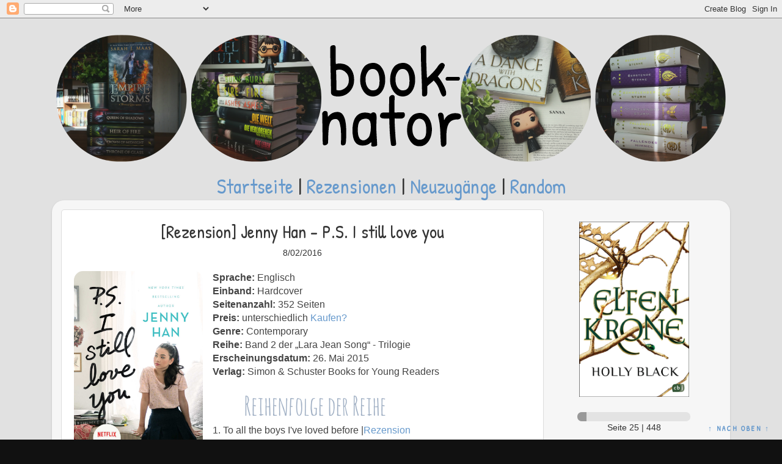

--- FILE ---
content_type: text/html; charset=UTF-8
request_url: https://booknaator.blogspot.com/2016/08/rezension-jenny-han-ps-i-still-love-you.html
body_size: 18466
content:
<!DOCTYPE html>
<html class='v2' dir='ltr' xmlns='http://www.w3.org/1999/xhtml' xmlns:b='http://www.google.com/2005/gml/b' xmlns:data='http://www.google.com/2005/gml/data' xmlns:expr='http://www.google.com/2005/gml/expr'>
<head>
<link href='https://www.blogger.com/static/v1/widgets/335934321-css_bundle_v2.css' rel='stylesheet' type='text/css'/>
<meta content='width=1100' name='viewport'/>
<meta content='text/html; charset=UTF-8' http-equiv='Content-Type'/>
<meta content='blogger' name='generator'/>
<link href='https://booknaator.blogspot.com/favicon.ico' rel='icon' type='image/x-icon'/>
<link href='http://booknaator.blogspot.com/2016/08/rezension-jenny-han-ps-i-still-love-you.html' rel='canonical'/>
<link rel="alternate" type="application/atom+xml" title="booknator - Atom" href="https://booknaator.blogspot.com/feeds/posts/default" />
<link rel="alternate" type="application/rss+xml" title="booknator - RSS" href="https://booknaator.blogspot.com/feeds/posts/default?alt=rss" />
<link rel="service.post" type="application/atom+xml" title="booknator - Atom" href="https://www.blogger.com/feeds/2129539985189012373/posts/default" />

<link rel="alternate" type="application/atom+xml" title="booknator - Atom" href="https://booknaator.blogspot.com/feeds/9028589216670202888/comments/default" />
<!--Can't find substitution for tag [blog.ieCssRetrofitLinks]-->
<link href='https://d28hgpri8am2if.cloudfront.net/book_images/onix/cvr9781442426733/p-s-i-still-love-you-9781442426733_hr.jpg' rel='image_src'/>
<meta content='http://booknaator.blogspot.com/2016/08/rezension-jenny-han-ps-i-still-love-you.html' property='og:url'/>
<meta content='[Rezension] Jenny Han - P.S. I still love you' property='og:title'/>
<meta content='  Sprache: Englisch  Einband: Hardcover  Seitenanzahl: 352 Seiten  Preis: unterschiedlich  Kaufen?  Genre: Contemporary   Reihe: Band 2 der ...' property='og:description'/>
<meta content='https://lh3.googleusercontent.com/blogger_img_proxy/[base64]w1200-h630-p-k-no-nu' property='og:image'/>
<title>booknator: [Rezension] Jenny Han - P.S. I still love you</title>
<style id='page-skin-1' type='text/css'><!--
/*-----------------------------------------------
Blogger Template Style
Name:     Picture Window
Designer: Josh Peterson
URL:      www.noaesthetic.com
----------------------------------------------- */
/* Variable definitions
====================
<Variable name="keycolor" description="Main Color" type="color" default="#1a222a"/>
<Variable name="body.background" description="Body Background" type="background"
color="#111111" default="#111111 url(//themes.googleusercontent.com/image?id=1OACCYOE0-eoTRTfsBuX1NMN9nz599ufI1Jh0CggPFA_sK80AGkIr8pLtYRpNUKPmwtEa) repeat-x fixed top center"/>
<Group description="Page Text" selector="body">
<Variable name="body.font" description="Font" type="font"
default="normal normal 15px Arial, Tahoma, Helvetica, FreeSans, sans-serif"/>
<Variable name="body.text.color" description="Text Color" type="color" default="#333333"/>
</Group>
<Group description="Backgrounds" selector=".body-fauxcolumns-outer">
<Variable name="body.background.color" description="Outer Background" type="color" default="#296695"/>
<Variable name="header.background.color" description="Header Background" type="color" default="transparent"/>
<Variable name="post.background.color" description="Post Background" type="color" default="#ffffff"/>
</Group>
<Group description="Links" selector=".main-outer">
<Variable name="link.color" description="Link Color" type="color" default="#336699"/>
<Variable name="link.visited.color" description="Visited Color" type="color" default="#6699cc"/>
<Variable name="link.hover.color" description="Hover Color" type="color" default="#33aaff"/>
</Group>
<Group description="Blog Title" selector=".header h1">
<Variable name="header.font" description="Title Font" type="font"
default="normal normal 36px Arial, Tahoma, Helvetica, FreeSans, sans-serif"/>
<Variable name="header.text.color" description="Text Color" type="color" default="#ffffff" />
</Group>
<Group description="Tabs Text" selector=".tabs-inner .widget li a">
<Variable name="tabs.font" description="Font" type="font"
default="normal normal 15px Arial, Tahoma, Helvetica, FreeSans, sans-serif"/>
<Variable name="tabs.text.color" description="Text Color" type="color" default="#ffffff"/>
<Variable name="tabs.selected.text.color" description="Selected Color" type="color" default="#6699cc"/>
</Group>
<Group description="Tabs Background" selector=".tabs-outer .PageList">
<Variable name="tabs.background.color" description="Background Color" type="color" default="transparent"/>
<Variable name="tabs.selected.background.color" description="Selected Color" type="color" default="transparent"/>
<Variable name="tabs.separator.color" description="Separator Color" type="color" default="transparent"/>
</Group>
<Group description="Post Title" selector="h3.post-title, .comments h4">
<Variable name="post.title.font" description="Title Font" type="font"
default="normal normal 18px Arial, Tahoma, Helvetica, FreeSans, sans-serif"/>
</Group>
<Group description="Date Header" selector=".date-header">
<Variable name="date.header.color" description="Text Color" type="color" default="#333333"/>
</Group>
<Group description="Post" selector=".post">
<Variable name="post.footer.text.color" description="Footer Text Color" type="color" default="#999999"/>
<Variable name="post.border.color" description="Border Color" type="color" default="#dddddd"/>
</Group>
<Group description="Gadgets" selector="h2">
<Variable name="widget.title.font" description="Title Font" type="font"
default="bold normal 13px Arial, Tahoma, Helvetica, FreeSans, sans-serif"/>
<Variable name="widget.title.text.color" description="Title Color" type="color" default="#888888"/>
</Group>
<Group description="Footer" selector=".footer-outer">
<Variable name="footer.text.color" description="Text Color" type="color" default="#cccccc"/>
<Variable name="footer.widget.title.text.color" description="Gadget Title Color" type="color" default="#aaaaaa"/>
</Group>
<Group description="Footer Links" selector=".footer-outer">
<Variable name="footer.link.color" description="Link Color" type="color" default="#99ccee"/>
<Variable name="footer.link.visited.color" description="Visited Color" type="color" default="#77aaee"/>
<Variable name="footer.link.hover.color" description="Hover Color" type="color" default="#33aaff"/>
</Group>
<Variable name="content.margin" description="Content Margin Top" type="length" default="20px" min="0" max="100px"/>
<Variable name="content.padding" description="Content Padding" type="length" default="0" min="0" max="100px"/>
<Variable name="content.background" description="Content Background" type="background"
default="transparent none repeat scroll top left"/>
<Variable name="content.border.radius" description="Content Border Radius" type="length" default="0" min="0" max="100px"/>
<Variable name="content.shadow.spread" description="Content Shadow Spread" type="length" default="0" min="0" max="100px"/>
<Variable name="header.padding" description="Header Padding" type="length" default="0" min="0" max="100px"/>
<Variable name="header.background.gradient" description="Header Gradient" type="url"
default="none"/>
<Variable name="header.border.radius" description="Header Border Radius" type="length" default="0" min="0" max="100px"/>
<Variable name="main.border.radius.top" description="Main Border Radius" type="length" default="20px" min="0" max="100px"/>
<Variable name="footer.border.radius.top" description="Footer Border Radius Top" type="length" default="0" min="0" max="100px"/>
<Variable name="footer.border.radius.bottom" description="Footer Border Radius Bottom" type="length" default="20px" min="0" max="100px"/>
<Variable name="region.shadow.spread" description="Main and Footer Shadow Spread" type="length" default="3px" min="0" max="100px"/>
<Variable name="region.shadow.offset" description="Main and Footer Shadow Offset" type="length" default="1px" min="-50px" max="50px"/>
<Variable name="tabs.background.gradient" description="Tab Background Gradient" type="url" default="none"/>
<Variable name="tab.selected.background.gradient" description="Selected Tab Background" type="url"
default="url(//www.blogblog.com/1kt/transparent/white80.png)"/>
<Variable name="tab.background" description="Tab Background" type="background"
default="transparent url(//www.blogblog.com/1kt/transparent/black50.png) repeat scroll top left"/>
<Variable name="tab.border.radius" description="Tab Border Radius" type="length" default="10px" min="0" max="100px"/>
<Variable name="tab.first.border.radius" description="First Tab Border Radius" type="length" default="10px" min="0" max="100px"/>
<Variable name="tabs.border.radius" description="Tabs Border Radius" type="length" default="0" min="0" max="100px"/>
<Variable name="tabs.spacing" description="Tab Spacing" type="length" default=".25em" min="0" max="10em"/>
<Variable name="tabs.margin.bottom" description="Tab Margin Bottom" type="length" default="0" min="0" max="100px"/>
<Variable name="tabs.margin.sides" description="Tab Margin Sides" type="length" default="20px" min="0" max="100px"/>
<Variable name="main.background" description="Main Background" type="background"
default="transparent url(//www.blogblog.com/1kt/transparent/white80.png) repeat scroll top left"/>
<Variable name="main.padding.sides" description="Main Padding Sides" type="length" default="20px" min="0" max="100px"/>
<Variable name="footer.background" description="Footer Background" type="background"
default="transparent url(//www.blogblog.com/1kt/transparent/black50.png) repeat scroll top left"/>
<Variable name="post.margin.sides" description="Post Margin Sides" type="length" default="-20px" min="-50px" max="50px"/>
<Variable name="post.border.radius" description="Post Border Radius" type="length" default="5px" min="0" max="100px"/>
<Variable name="widget.title.text.transform" description="Widget Title Text Transform" type="string" default="uppercase"/>
<Variable name="mobile.background.overlay" description="Mobile Background Overlay" type="string"
default="transparent none repeat scroll top left"/>
<Variable name="startSide" description="Side where text starts in blog language" type="automatic" default="left"/>
<Variable name="endSide" description="Side where text ends in blog language" type="automatic" default="right"/>
*/
/* Content
----------------------------------------------- */
body {
font: normal normal 16px 'Trebuchet MS', Trebuchet, sans-serif;
color: #333333;
background: #111111 url(//4.bp.blogspot.com/-sRrSG0K_Xqw/VkonNIsLudI/AAAAAAAAAkY/raAAs7Hpacc/s0-r/Weisses_Quadratgraaaaaaaaau.jpg) repeat scroll top left;
}
html body .region-inner {
min-width: 0;
max-width: 100%;
width: auto;
}
.content-outer {
font-size: 90%;
}
a:link {
text-decoration:none;
color: #6699cc;
}
a:visited {
text-decoration:none;
color: #68a2df;
}
a:hover {
text-decoration:underline;
color: #6699cc;
}
.content-outer {
background: transparent none repeat scroll top left;
-moz-border-radius: 0;
-webkit-border-radius: 0;
-goog-ms-border-radius: 0;
border-radius: 0;
-moz-box-shadow: 0 0 0 rgba(0, 0, 0, .15);
-webkit-box-shadow: 0 0 0 rgba(0, 0, 0, .15);
-goog-ms-box-shadow: 0 0 0 rgba(0, 0, 0, .15);
box-shadow: 0 0 0 rgba(0, 0, 0, .15);
margin: 20px auto;
}
.content-inner {
padding: 0;
}
/* Header
----------------------------------------------- */
.header-outer {
background: transparent none repeat-x scroll top left;
_background-image: none;
color: #ffffff;
-moz-border-radius: 0;
-webkit-border-radius: 0;
-goog-ms-border-radius: 0;
border-radius: 0;
}
.Header img, .Header #header-inner {
-moz-border-radius: 0;
-webkit-border-radius: 0;
-goog-ms-border-radius: 0;
border-radius: 0;
}
.header-inner .Header .titlewrapper,
.header-inner .Header .descriptionwrapper {
padding-left: 0;
padding-right: 0;
}
.Header h1 {
font: normal normal 36px Arial, Tahoma, Helvetica, FreeSans, sans-serif;
text-shadow: 1px 1px 3px rgba(0, 0, 0, 0.3);
}
.Header h1 a {
color: #ffffff;
}
.Header .description {
font-size: 130%;
}
/* Tabs
----------------------------------------------- */
.tabs-inner {
margin: .5em 20px 0;
padding: 0;
}
.tabs-inner .section {
margin: 0;
}
.tabs-inner .widget ul {
padding: 0;
background: transparent none repeat scroll bottom;
-moz-border-radius: 0;
-webkit-border-radius: 0;
-goog-ms-border-radius: 0;
border-radius: 0;
}
.tabs-inner .widget li {
border: none;
}
.tabs-inner .widget li a {
display: inline-block;
padding: .5em 1em;
margin-right: .25em;
color: #ffffff;
font: normal normal 20px 'Trebuchet MS', Trebuchet, sans-serif;
-moz-border-radius: 10px 10px 0 0;
-webkit-border-top-left-radius: 10px;
-webkit-border-top-right-radius: 10px;
-goog-ms-border-radius: 10px 10px 0 0;
border-radius: 10px 10px 0 0;
background: transparent url(//www.blogblog.com/1kt/transparent/black50.png) repeat scroll top left;
border-right: 1px solid transparent;
}
.tabs-inner .widget li:first-child a {
padding-left: 1.25em;
-moz-border-radius-topleft: 10px;
-moz-border-radius-bottomleft: 0;
-webkit-border-top-left-radius: 10px;
-webkit-border-bottom-left-radius: 0;
-goog-ms-border-top-left-radius: 10px;
-goog-ms-border-bottom-left-radius: 0;
border-top-left-radius: 10px;
border-bottom-left-radius: 0;
}
.tabs-inner .widget li.selected a,
.tabs-inner .widget li a:hover {
position: relative;
z-index: 1;
background: transparent url(//www.blogblog.com/1kt/transparent/white80.png) repeat scroll bottom;
color: #5f8ed4;
-moz-box-shadow: 0 0 3px rgba(0, 0, 0, .15);
-webkit-box-shadow: 0 0 3px rgba(0, 0, 0, .15);
-goog-ms-box-shadow: 0 0 3px rgba(0, 0, 0, .15);
box-shadow: 0 0 3px rgba(0, 0, 0, .15);
}
/* Headings
----------------------------------------------- */
h2 {
font: normal normal 100% 'Trebuchet MS', Trebuchet, sans-serif;
text-transform: uppercase;
color: #444444;
margin: .5em 0;
}
/* Main
----------------------------------------------- */
.main-outer {
background: transparent url(//www.blogblog.com/1kt/transparent/white80.png) repeat scroll top left;
-moz-border-radius: 20px 20px 0 0;
-webkit-border-top-left-radius: 20px;
-webkit-border-top-right-radius: 20px;
-webkit-border-bottom-left-radius: 0;
-webkit-border-bottom-right-radius: 0;
-goog-ms-border-radius: 20px 20px 0 0;
border-radius: 20px 20px 0 0;
-moz-box-shadow: 0 1px 3px rgba(0, 0, 0, .15);
-webkit-box-shadow: 0 1px 3px rgba(0, 0, 0, .15);
-goog-ms-box-shadow: 0 1px 3px rgba(0, 0, 0, .15);
box-shadow: 0 1px 3px rgba(0, 0, 0, .15);
}
.main-inner {
padding: 15px 20px 20px;
}
.main-inner .column-center-inner {
padding: 0 0;
}
.main-inner .column-left-inner {
padding-left: 0;
}
.main-inner .column-right-inner {
padding-right: 0;
}
/* Posts
----------------------------------------------- */
h3.post-title {
margin: 0;
font: normal normal 30px Patrick Hand, 'Trebuchet MS', Trebuchet, sans-serif;
}
.comments h4 {
margin: 1em 0 0;
font: normal normal 30px Patrick Hand, 'Trebuchet MS', Trebuchet, sans-serif;
}
.date-header span {
color: #333333;
}
.post-outer {
background-color: #ffffff;
border: solid 1px #dddddd;
-moz-border-radius: 5px;
-webkit-border-radius: 5px;
border-radius: 5px;
-goog-ms-border-radius: 5px;
padding: 15px 20px;
margin: 0 -20px 20px;
}
.post-body {
line-height: 1.4;
font-size: 110%;
position: relative;
}
.post-header {
margin: 0 0 1.5em;
color: #999999;
line-height: 1.6;
}
.post-footer {
margin: .5em 0 0;
color: #999999;
line-height: 1.6;
}
#blog-pager {
font-size: 140%
}
#comments .comment-author {
padding-top: 1.5em;
border-top: dashed 1px #ccc;
border-top: dashed 1px rgba(128, 128, 128, .5);
background-position: 0 1.5em;
}
#comments .comment-author:first-child {
padding-top: 0;
border-top: none;
}
/* Widgets
----------------------------------------------- */
.widget ul, .widget #ArchiveList ul.flat {
padding: 0;
list-style: none;
}
.widget ul li, .widget #ArchiveList ul.flat li {
border-top: dashed 1px #ccc;
border-top: dashed 1px rgba(128, 128, 128, .5);
}
.widget ul li:first-child, .widget #ArchiveList ul.flat li:first-child {
border-top: none;
}
.widget .post-body ul {
list-style: disc;
}
.widget .post-body ul li {
border: none;
}
/* Footer
----------------------------------------------- */
.footer-outer {
color:#cccccc;
background: transparent url(//www.blogblog.com/1kt/transparent/black50.png) repeat scroll top left;
-moz-border-radius: 0 0 20px 20px;
-webkit-border-top-left-radius: 0;
-webkit-border-top-right-radius: 0;
-webkit-border-bottom-left-radius: 20px;
-webkit-border-bottom-right-radius: 20px;
-goog-ms-border-radius: 0 0 20px 20px;
border-radius: 0 0 20px 20px;
-moz-box-shadow: 0 1px 3px rgba(0, 0, 0, .15);
-webkit-box-shadow: 0 1px 3px rgba(0, 0, 0, .15);
-goog-ms-box-shadow: 0 1px 3px rgba(0, 0, 0, .15);
box-shadow: 0 1px 3px rgba(0, 0, 0, .15);
}
.footer-inner {
padding: 10px 20px 20px;
}
.footer-outer a {
color: #6699cc;
}
.footer-outer a:visited {
color: #6699cc;
}
.footer-outer a:hover {
color: #6699cc;
}
.footer-outer .widget h2 {
color: #aaaaaa;
}
/* Mobile
----------------------------------------------- */
html body.mobile {
height: auto;
}
html body.mobile {
min-height: 480px;
background-size: 100% auto;
}
.mobile .body-fauxcolumn-outer {
background: transparent none repeat scroll top left;
}
html .mobile .mobile-date-outer, html .mobile .blog-pager {
border-bottom: none;
background: transparent url(//www.blogblog.com/1kt/transparent/white80.png) repeat scroll top left;
margin-bottom: 10px;
}
.mobile .date-outer {
background: transparent url(//www.blogblog.com/1kt/transparent/white80.png) repeat scroll top left;
}
.mobile .header-outer, .mobile .main-outer,
.mobile .post-outer, .mobile .footer-outer {
-moz-border-radius: 0;
-webkit-border-radius: 0;
-goog-ms-border-radius: 0;
border-radius: 0;
}
.mobile .content-outer,
.mobile .main-outer,
.mobile .post-outer {
background: inherit;
border: none;
}
.mobile .content-outer {
font-size: 100%;
}
.mobile-link-button {
background-color: #6699cc;
}
.mobile-link-button a:link, .mobile-link-button a:visited {
color: #ffffff;
}
.mobile-index-contents {
color: #333333;
}
.mobile .tabs-inner .PageList .widget-content {
background: transparent url(//www.blogblog.com/1kt/transparent/white80.png) repeat scroll bottom;
color: #5f8ed4;
}
.mobile .tabs-inner .PageList .widget-content .pagelist-arrow {
border-left: 1px solid transparent;
}
h3.post-title {
text-align: center;
}
.date-header {
text-align: center;
}.post img {
-moz-border-radius:20px;
-webkit-border-radius:20px;
border-radius: 15px;
}
.comments .comments-content .icon.blog-author {
background-repeat: no-repeat;
background-image: url(https://1.bp.blogspot.com/-iUMwjt0wiDw/VvQL5uYNF_I/AAAAAAAABBQ/nQ1JVaRpE20gepRd-zJvndWADVMlpaSUA/s1600/145885547229943.png);
}
.comments .avatar-image-container, .comments .avatar-image-container img {
width: 51px;
max-width: 43px;
height: 43px;
max-height: 51px;
background: #FFF;
float: left;
border-radius: 50%;
-moz-border-radius: 50%;
margin: 0 10px 0 0;
}
#comments {
padding-top: 20px;
border-top: 1px solid #ddd;
}
.comments .comment-block,.comments .comments-content .comment-replies,.comments .comment-replybox-single {
margin-left:60px;
}
.comments .comment-block, .comments .comment-thread.inline-thread .comment-block {
background:#F5F6FF;
border: 1px solid #a1a1a1;
padding:10px;
position: relative;
z-index: 2 !important;
-webkit-border-radius: 15px;
-moz-border-radius: 15px;
-o-border-radius: 15px;
border-radius: 15px;
}
.comment-header {
padding-bottom: 8px;
font-size: 110%;
}
.comments .comments-content .datetime {
float: right;
}
.comment-actions{
padding: 8px;
margin-right: 450px; 400
float: left;
margin-top: -19px;
}

--></style>
<style id='template-skin-1' type='text/css'><!--
body {
min-width: 1110px;
}
.content-outer, .content-fauxcolumn-outer, .region-inner {
min-width: 1110px;
max-width: 1110px;
_width: 1110px;
}
.main-inner .columns {
padding-left: 0px;
padding-right: 290px;
}
.main-inner .fauxcolumn-center-outer {
left: 0px;
right: 290px;
/* IE6 does not respect left and right together */
_width: expression(this.parentNode.offsetWidth -
parseInt("0px") -
parseInt("290px") + 'px');
}
.main-inner .fauxcolumn-left-outer {
width: 0px;
}
.main-inner .fauxcolumn-right-outer {
width: 290px;
}
.main-inner .column-left-outer {
width: 0px;
right: 100%;
margin-left: -0px;
}
.main-inner .column-right-outer {
width: 290px;
margin-right: -290px;
}
#layout {
min-width: 0;
}
#layout .content-outer {
min-width: 0;
width: 800px;
}
#layout .region-inner {
min-width: 0;
width: auto;
}
--></style>
<link href='https://fonts.googleapis.com/css?family=Patrick+Hand' rel='stylesheet' type='text/css'/>
<link href='https://www.blogger.com/dyn-css/authorization.css?targetBlogID=2129539985189012373&amp;zx=7683f316-65d7-4802-87be-b1c5d6f6f375' media='none' onload='if(media!=&#39;all&#39;)media=&#39;all&#39;' rel='stylesheet'/><noscript><link href='https://www.blogger.com/dyn-css/authorization.css?targetBlogID=2129539985189012373&amp;zx=7683f316-65d7-4802-87be-b1c5d6f6f375' rel='stylesheet'/></noscript>
<meta name='google-adsense-platform-account' content='ca-host-pub-1556223355139109'/>
<meta name='google-adsense-platform-domain' content='blogspot.com'/>

</head>
<body class='loading'>
<div class='navbar section' id='navbar' name='Navbar'><div class='widget Navbar' data-version='1' id='Navbar1'><script type="text/javascript">
    function setAttributeOnload(object, attribute, val) {
      if(window.addEventListener) {
        window.addEventListener('load',
          function(){ object[attribute] = val; }, false);
      } else {
        window.attachEvent('onload', function(){ object[attribute] = val; });
      }
    }
  </script>
<div id="navbar-iframe-container"></div>
<script type="text/javascript" src="https://apis.google.com/js/platform.js"></script>
<script type="text/javascript">
      gapi.load("gapi.iframes:gapi.iframes.style.bubble", function() {
        if (gapi.iframes && gapi.iframes.getContext) {
          gapi.iframes.getContext().openChild({
              url: 'https://www.blogger.com/navbar/2129539985189012373?po\x3d9028589216670202888\x26origin\x3dhttps://booknaator.blogspot.com',
              where: document.getElementById("navbar-iframe-container"),
              id: "navbar-iframe"
          });
        }
      });
    </script><script type="text/javascript">
(function() {
var script = document.createElement('script');
script.type = 'text/javascript';
script.src = '//pagead2.googlesyndication.com/pagead/js/google_top_exp.js';
var head = document.getElementsByTagName('head')[0];
if (head) {
head.appendChild(script);
}})();
</script>
</div></div>
<div class='body-fauxcolumns'>
<div class='fauxcolumn-outer body-fauxcolumn-outer'>
<div class='cap-top'>
<div class='cap-left'></div>
<div class='cap-right'></div>
</div>
<div class='fauxborder-left'>
<div class='fauxborder-right'></div>
<div class='fauxcolumn-inner'>
</div>
</div>
<div class='cap-bottom'>
<div class='cap-left'></div>
<div class='cap-right'></div>
</div>
</div>
</div>
<div class='content'>
<div class='content-fauxcolumns'>
<div class='fauxcolumn-outer content-fauxcolumn-outer'>
<div class='cap-top'>
<div class='cap-left'></div>
<div class='cap-right'></div>
</div>
<div class='fauxborder-left'>
<div class='fauxborder-right'></div>
<div class='fauxcolumn-inner'>
</div>
</div>
<div class='cap-bottom'>
<div class='cap-left'></div>
<div class='cap-right'></div>
</div>
</div>
</div>
<div class='content-outer'>
<div class='content-cap-top cap-top'>
<div class='cap-left'></div>
<div class='cap-right'></div>
</div>
<div class='fauxborder-left content-fauxborder-left'>
<div class='fauxborder-right content-fauxborder-right'></div>
<div class='content-inner'>
<header>
<div class='header-outer'>
<div class='header-cap-top cap-top'>
<div class='cap-left'></div>
<div class='cap-right'></div>
</div>
<div class='fauxborder-left header-fauxborder-left'>
<div class='fauxborder-right header-fauxborder-right'></div>
<div class='region-inner header-inner'>
<div class='header section' id='header' name='Header'><div class='widget Header' data-version='1' id='Header1'>
<div id='header-inner'>
<a href='https://booknaator.blogspot.com/' style='display: block'>
<img alt='booknator' height='222px; ' id='Header1_headerimg' src='https://blogger.googleusercontent.com/img/b/R29vZ2xl/AVvXsEgIJK_RCD12olSYkZzwYWB63zZ6gquDOQyr__QTtj8XIelqbsSWapbU9yy3ew73PuFPDXzp1mVyPtckbT0LOLZtxyxh8tsLCWKKSLmIJFgJCtVmn-gQgxO1N63-YhqLxAse5vX4zSyA_TLB/s1600/JEDER.png' style='display: block' width='1110px; '/>
</a>
</div>
</div></div>
</div>
</div>
<div class='header-cap-bottom cap-bottom'>
<div class='cap-left'></div>
<div class='cap-right'></div>
</div>
</div>
</header>
<div class='tabs-outer'>
<div class='tabs-cap-top cap-top'>
<div class='cap-left'></div>
<div class='cap-right'></div>
</div>
<div class='fauxborder-left tabs-fauxborder-left'>
<div class='fauxborder-right tabs-fauxborder-right'></div>
<div class='region-inner tabs-inner'>
<div class='tabs section' id='crosscol' name='Spaltenübergreifend'><div class='widget HTML' data-version='1' id='HTML4'>
<div class='widget-content'>
<center>
<div style="font-family: 'Patrick Hand', cursive;  font-size:230%; margin-top:10px;">

<a href="https://booknaator.blogspot.com">Startseite</a> |
<a href="http://booknaator.blogspot.de/p/rezensionen.html">Rezensionen</a> |
<a href="http://booknaator.blogspot.de/p/neuzugange.html">Neuzugänge</a> |
<a href="http://booknaator.blogspot.de/p/random-news.html">Random</a>

</div></center>
</div>
<div class='clear'></div>
</div></div>
<div class='tabs no-items section' id='crosscol-overflow' name='Cross-Column 2'></div>
</div>
</div>
<div class='tabs-cap-bottom cap-bottom'>
<div class='cap-left'></div>
<div class='cap-right'></div>
</div>
</div>
<div class='main-outer'>
<div class='main-cap-top cap-top'>
<div class='cap-left'></div>
<div class='cap-right'></div>
</div>
<div class='fauxborder-left main-fauxborder-left'>
<div class='fauxborder-right main-fauxborder-right'></div>
<div class='region-inner main-inner'>
<div class='columns fauxcolumns'>
<div class='fauxcolumn-outer fauxcolumn-center-outer'>
<div class='cap-top'>
<div class='cap-left'></div>
<div class='cap-right'></div>
</div>
<div class='fauxborder-left'>
<div class='fauxborder-right'></div>
<div class='fauxcolumn-inner'>
</div>
</div>
<div class='cap-bottom'>
<div class='cap-left'></div>
<div class='cap-right'></div>
</div>
</div>
<div class='fauxcolumn-outer fauxcolumn-left-outer'>
<div class='cap-top'>
<div class='cap-left'></div>
<div class='cap-right'></div>
</div>
<div class='fauxborder-left'>
<div class='fauxborder-right'></div>
<div class='fauxcolumn-inner'>
</div>
</div>
<div class='cap-bottom'>
<div class='cap-left'></div>
<div class='cap-right'></div>
</div>
</div>
<div class='fauxcolumn-outer fauxcolumn-right-outer'>
<div class='cap-top'>
<div class='cap-left'></div>
<div class='cap-right'></div>
</div>
<div class='fauxborder-left'>
<div class='fauxborder-right'></div>
<div class='fauxcolumn-inner'>
</div>
</div>
<div class='cap-bottom'>
<div class='cap-left'></div>
<div class='cap-right'></div>
</div>
</div>
<!-- corrects IE6 width calculation -->
<div class='columns-inner'>
<div class='column-center-outer'>
<div class='column-center-inner'>
<div class='main section' id='main' name='Hauptbereich'><div class='widget Blog' data-version='1' id='Blog1'>
<div class='blog-posts hfeed'>

          <div class="date-outer">
        

          <div class="date-posts">
        
<div class='post-outer'>
<div class='post hentry uncustomized-post-template' itemprop='blogPost' itemscope='itemscope' itemtype='http://schema.org/BlogPosting'>
<meta content='https://d28hgpri8am2if.cloudfront.net/book_images/onix/cvr9781442426733/p-s-i-still-love-you-9781442426733_hr.jpg' itemprop='image_url'/>
<meta content='2129539985189012373' itemprop='blogId'/>
<meta content='9028589216670202888' itemprop='postId'/>
<a name='9028589216670202888'></a>
<h3 class='post-title entry-title' itemprop='name'>
[Rezension] Jenny Han - P.S. I still love you
</h3>
<h2 class='date-header'><span>8/02/2016</span></h2>
<div class='post-header'>
<div class='post-header-line-1'></div>
</div>
<div class='post-body entry-content' id='post-body-9028589216670202888' itemprop='description articleBody'>
<div class="separator" style="clear: both; text-align: center;">
<a href="http://d28hgpri8am2if.cloudfront.net/book_images/onix/cvr9781442426733/p-s-i-still-love-you-9781442426733_hr.jpg" imageanchor="1" style="clear: left; float: left; margin-bottom: 1em; margin-right: 1em;"><img border="0" height="320" src="https://d28hgpri8am2if.cloudfront.net/book_images/onix/cvr9781442426733/p-s-i-still-love-you-9781442426733_hr.jpg" width="211" /></a></div>
<span style="color: #444444; font-family: &quot;trebuchet ms&quot; , sans-serif;"><b>Sprache: </b>Englisch</span><br />
<span style="color: #444444; font-family: &quot;trebuchet ms&quot; , sans-serif;"><b>Einband: </b>Hardcover</span><br />
<span style="color: #444444; font-family: &quot;trebuchet ms&quot; , sans-serif;"><b>Seitenanzahl: </b>352 Seiten</span><br />
<span style="color: #444444; font-family: &quot;trebuchet ms&quot; , sans-serif;"><b>Preis: </b>unterschiedlich&nbsp;<a href="https://www.amazon.de/P-S-I-Still-Love-You/dp/144242673X/ref=tmm_hrd_swatch_0?_encoding=UTF8&amp;qid=1470084337&amp;sr=8-3" target="_blank">Kaufen?</a></span><br />
<span style="color: #444444; font-family: &quot;trebuchet ms&quot; , sans-serif;"><b>Genre: </b>Contemporary&nbsp;</span><br />
<span style="color: #444444; font-family: &quot;trebuchet ms&quot; , sans-serif;"><b>Reihe: </b>Band 2 der &#8222;Lara Jean Song&#8220; - Trilogie</span><br />
<span style="color: #444444; font-family: &quot;trebuchet ms&quot; , sans-serif;"><b>Erscheinungsdatum: </b>26. Mai 2015</span><br />
<span style="color: #444444; font-family: &quot;trebuchet ms&quot; , sans-serif;"><b>Verlag: </b>Simon &amp; Schuster&nbsp;</span><span style="background-color: white; color: #444444; font-family: &quot;trebuchet ms&quot; , sans-serif; font-size: 15.84px; line-height: 22.176px; text-align: justify;">Books for Young Readers</span><br />
<span style="color: #444444; font-family: &quot;trebuchet ms&quot; , sans-serif;"><br /></span>&nbsp; &nbsp; &nbsp; &nbsp;<a href="https://blogger.googleusercontent.com/img/b/R29vZ2xl/AVvXsEgPEBBPn08tdGoL4c4fIbZ71qOD20aO6-YKOJ2cVDW2QVGn7Rlg4bDu2xfYRxkml3a3-dNOGCuaCpHx9AckE-Uh9XOXngSOLhD5ES4FtFw8PHiIAyEyII_PExn6v6AI5DmdMVkzP-BEW5yw/s1600/Reihenfolge.png" imageanchor="1" style="margin-left: 1em; margin-right: 1em; text-align: center;"><img border="0" src="https://blogger.googleusercontent.com/img/b/R29vZ2xl/AVvXsEgPEBBPn08tdGoL4c4fIbZ71qOD20aO6-YKOJ2cVDW2QVGn7Rlg4bDu2xfYRxkml3a3-dNOGCuaCpHx9AckE-Uh9XOXngSOLhD5ES4FtFw8PHiIAyEyII_PExn6v6AI5DmdMVkzP-BEW5yw/s1600/Reihenfolge.png" /></a><br />
<span style="color: #444444; font-family: &quot;trebuchet ms&quot; , sans-serif;">1. To all the boys I've loved before |<a href="http://booknaator.blogspot.de/2015/09/rezension-to-all-boys-ive-loved-before.html" target="_blank">Rezension</a></span><br />
<span style="background-color: white; color: #444444; font-family: &quot;trebuchet ms&quot; , sans-serif;"><i>2. P.S. I still love you</i></span><br />
<span style="color: #444444; font-family: &quot;trebuchet ms&quot; , sans-serif;">3. Always and Forever, Lara Jean (erscheint 4. April 2017)</span><br />
<br />
&nbsp; &nbsp; &nbsp; &nbsp; &nbsp; &nbsp;&nbsp;<a href="https://blogger.googleusercontent.com/img/b/R29vZ2xl/AVvXsEgaI6GKsONKjhzuN-uyvGe4-x1eD5EtNju57DR7cvLBLsJdvmSuE9_ApJ5QzypJ-ENs2abKEOTUMX371jw9tAzJKbhqiAznIghdCIOHoJEdKIMho1dyyEgaby6mbdnIWdOh0Yu2GqgUtn2J/s1600/Worum_Geht%2527s.png" imageanchor="1" style="margin-left: 1em; margin-right: 1em; text-align: center;"><img border="0" src="https://blogger.googleusercontent.com/img/b/R29vZ2xl/AVvXsEgaI6GKsONKjhzuN-uyvGe4-x1eD5EtNju57DR7cvLBLsJdvmSuE9_ApJ5QzypJ-ENs2abKEOTUMX371jw9tAzJKbhqiAznIghdCIOHoJEdKIMho1dyyEgaby6mbdnIWdOh0Yu2GqgUtn2J/s1600/Worum_Geht%2527s.png" /></a><br />
<span style="color: #444444; font-family: &quot;trebuchet ms&quot; , sans-serif;"><span style="background-color: white; line-height: 20px; text-align: justify;">Given the way love turned her heart in the&nbsp;</span><i style="background-color: white; box-sizing: border-box; line-height: 20px; text-align: justify;">New York Times&nbsp;</i><span style="background-color: white; line-height: 20px; text-align: justify;">bestselling&nbsp;</span><i style="background-color: white; box-sizing: border-box; line-height: 20px; text-align: justify;">To All The Boys I&#8217;ve Loved Before</i><span style="background-color: white; line-height: 20px; text-align: justify;">, which&nbsp;</span><i style="background-color: white; box-sizing: border-box; line-height: 20px; text-align: justify;">SLJ&nbsp;</i><span style="background-color: white; line-height: 20px; text-align: justify;">called a &#8220;lovely, lighthearted romance,&#8221; it&#8217;s no surprise that Lara Jean still has letters to write.</span></span><br />
<span style="color: #444444; font-family: &quot;trebuchet ms&quot; , sans-serif;"><br style="background-color: white; box-sizing: border-box; line-height: 20px; text-align: justify;" /></span><span style="color: #444444; font-family: &quot;trebuchet ms&quot; , sans-serif;"><span style="background-color: white; line-height: 20px; text-align: justify;">Lara Jean didn&#8217;t expect to&nbsp;</span><i style="background-color: white; box-sizing: border-box; line-height: 20px; text-align: justify;">really&nbsp;</i><span style="background-color: white; line-height: 20px; text-align: justify;">fall for Peter.</span></span><span style="color: #444444; font-family: &quot;trebuchet ms&quot; , sans-serif;"><br style="background-color: white; box-sizing: border-box; line-height: 20px; text-align: justify;" /></span><span style="color: #444444; font-family: &quot;trebuchet ms&quot; , sans-serif;"><span style="background-color: white; line-height: 20px; text-align: justify;">She and Peter were just pretending. Except suddenly they weren&#8217;t. Now Lara Jean is more confused than ever.</span></span><span style="color: #444444; font-family: &quot;trebuchet ms&quot; , sans-serif;"><br style="background-color: white; box-sizing: border-box; line-height: 20px; text-align: justify;" /></span><span style="color: #444444; font-family: &quot;trebuchet ms&quot; , sans-serif;"><span style="background-color: white; line-height: 20px; text-align: justify;">When another boy from her past returns to her life, Lara Jean&#8217;s feelings for him return too. Can a girl be in love with two boys at once?</span></span><span style="color: #444444; font-family: &quot;trebuchet ms&quot; , sans-serif;"><br style="background-color: white; box-sizing: border-box; line-height: 20px; text-align: justify;" /></span><span style="color: #444444; font-family: &quot;trebuchet ms&quot; , sans-serif;"><span style="background-color: white; line-height: 20px; text-align: justify;">In this charming and heartfelt sequel to the&nbsp;</span><i style="background-color: white; box-sizing: border-box; line-height: 20px; text-align: justify;">New York Times&nbsp;</i><span style="background-color: white; line-height: 20px; text-align: justify;">bestseller&nbsp;</span><i style="background-color: white; box-sizing: border-box; line-height: 20px; text-align: justify;">To All the Boys I&#8217;ve Loved Before</i><span style="background-color: white; line-height: 20px; text-align: justify;">, we see first love through the eyes of the unforgettable Lara Jean. Love is never easy, but maybe that&#8217;s part of makes it so amazing.</span></span><br />
<br />


<div class="separator" style="clear: both; text-align: center;">
<a href="https://blogger.googleusercontent.com/img/b/R29vZ2xl/AVvXsEhvvl-EVbGx2iR06EWDUZxxNcq9iUGxZtarEolbL1-dQw_GSEbm5N2W-9oED1eTrPi4KlK4RAymgRBq1g37IU72xKaH2iXzPXmigEp_dIA9VD8yg9V2NA9W-r08Xc0GzwKy4XlSlhTu16gW/s1600/Meine_Meinung.png" imageanchor="1" style="margin-left: 1em; margin-right: 1em;"><img border="0" src="https://blogger.googleusercontent.com/img/b/R29vZ2xl/AVvXsEhvvl-EVbGx2iR06EWDUZxxNcq9iUGxZtarEolbL1-dQw_GSEbm5N2W-9oED1eTrPi4KlK4RAymgRBq1g37IU72xKaH2iXzPXmigEp_dIA9VD8yg9V2NA9W-r08Xc0GzwKy4XlSlhTu16gW/s1600/Meine_Meinung.png" /></a></div>
<div style="text-align: justify;">
<span style="color: #444444; font-family: &quot;trebuchet ms&quot; , sans-serif;">Nach Band 1 musste ich unbedingt Band 2 lesen, denn der Vorgänger war einfach einsame Spitze. Mit dementsprechend hohen Erwartungen bin ich an Band 2 herangegangen und kann sagen, dass der 2 Band durchaus gelungen ist, aber nicht an den 1 herankommt.&nbsp;</span></div>
<div style="text-align: justify;">
<span style="color: #444444; font-family: &quot;trebuchet ms&quot; , sans-serif;"></span></div>
<a name="more"></a><br />
<div style="text-align: justify;">
<span style="color: #444444; font-family: &quot;trebuchet ms&quot; , sans-serif;">Die Handlung schließt nahtlos an Band 1 an und hier muss ich direkt einen&nbsp;Kritikpunkt&nbsp;anmerken,&nbsp;denn es wird überhaupt nicht auf die Ereignisse aus Band 1 referiert, was zwar einerseits den Eindruck einer fließenden Geschichte macht, es allerdings für den Leser komplizierter wird, sich wieder an alles zu erinnern, was in Band 1 geschah.</span></div>
<div style="text-align: justify;">
<span style="color: #444444; font-family: &quot;trebuchet ms&quot; , sans-serif;">Dennoch ist man relativ schnell wieder in der Geschichte drin und verfolgt Lara Jeans Leben mit Höhen und Tiefen.&nbsp;</span></div>
<div style="text-align: justify;">
<span style="color: #444444; font-family: &quot;trebuchet ms&quot; , sans-serif;"><br /></span></div>
<div style="text-align: justify;">
<span style="color: #444444; font-family: &quot;trebuchet ms&quot; , sans-serif;">Gespeckt ist dieser Folgeband mit Lara Jeans Liebesleben, welches natürlich aus den Fugen gerät. Ehrlich gesagt kann man dazu auch nicht wirklich viel mehr sagen, da ich sonst unnötig Spoilern würde. Aber es war gewohnt humorvoll, durchaus interessant, teilweise sehr pikant und durchweg absolut unterhaltend. Ich habe mich definitiv nicht gelangweilt und habe wirklich viel Spaß mit der Geschichte gehabt.&nbsp;</span></div>
<div style="text-align: justify;">
<span style="color: #444444; font-family: &quot;trebuchet ms&quot; , sans-serif;"><br /></span></div>
<div style="text-align: justify;">
<span style="color: #444444; font-family: &quot;trebuchet ms&quot; , sans-serif;">Besonders gut fand ich übrigens, dass die Geschichte nicht einfach so hinplätschert, sondern sehr wohl einen eigenen roten Faden verfolgt, der sich von Band 1 unterscheidet. Das Buch ist in mehrere Teile unterteilt, die jetzt nicht explizit benannt sind, aber als Leser merkt man diese einfach und ich fand diese echt gut ausgearbeitet und interessant ausgedacht, denn diese sind alle noch durch den 1 Band beeinflusst beziehungsweise überhaupt erst möglich.&nbsp;</span></div>
<div style="text-align: justify;">
<span style="color: #444444; font-family: &quot;trebuchet ms&quot; , sans-serif;"><br /></span></div>
<div style="text-align: justify;">
<span style="color: #444444; font-family: &quot;trebuchet ms&quot; , sans-serif;">Die Charaktere und hier vor allem Lara Jean mag ich immer noch ultra gerne! Ich finde sie einfach so sympathisch mit ihren ganzen Eigenarten und verdrehten Denkweisen, die ja schon irgendwie ein bisschen Klischee sind, aber trotzdem nicht weniger süß.&nbsp;</span></div>
<div style="text-align: justify;">
<span style="color: #444444; font-family: &quot;trebuchet ms&quot; , sans-serif;">Nicht nur Lara Jean ist ganz toll, sondern auch ihre restliche Familie, die alten Leute aus dem Pflegeheim und ihre Freunde aus der Kindheit und Jugend. Schlichtweg sind sie alle zwar unglaublich unterschiedlich, zeichnen damit, oder gerade dadurch, ganz klar die&nbsp;Geschichte&nbsp;aus.</span></div>
<div style="text-align: justify;">
<span style="color: #444444; font-family: &quot;trebuchet ms&quot; , sans-serif;"><br /></span></div>
<div style="text-align: justify;">
<span style="color: #444444; font-family: &quot;trebuchet ms&quot; , sans-serif;">Der Schreibstil ist einfach weltklasse. Super modern und unglaublich teenagergerecht mit, und bei dem Wort fühl ich mich irgendwie alt, hippen Worten, die momentan einfach im Soial Media Bereich angesagt sind. Gemischt wird das ganze dann mit der humorvollen Art und Weise und schon hat man den perfekten Schreibstil! Daumen hoch dafür.&nbsp;</span></div>
<div style="text-align: justify;">
<span style="color: #444444; font-family: &quot;trebuchet ms&quot; , sans-serif;"><br /></span></div>
<div style="text-align: justify;">
<span style="color: #444444; font-family: &quot;trebuchet ms&quot; , sans-serif;">(Dieser Punkt fließt nicht mit in die Bewertung, es dient nur zur Information!) Das Englisch ist übrigens super einfach zu verstehen! Klar, einige Wörter kommen einem Spanisch vor aber man kann ja nicht alles wissen. Dahingehen kann ich es vom Verständnis her gerade&nbsp;Neueinsteigern absolut empfehlen und ans Herz legen!&nbsp;</span></div>
<div style="text-align: justify;">
<br /></div>
<div class="separator" style="clear: both; text-align: center;">
<a href="https://blogger.googleusercontent.com/img/b/R29vZ2xl/AVvXsEiOvzwogqJVWk2F4zDCV7q9V7pQPqCvnzTxtX1Bn2IEK033wU5WHA2fvjoaxZwsHqT59e8sM5AZdpKBZPLYyKrohPTbnD8BOVsFLh91fJ-ezrVJicoz-LDoZAahnjKjNF-wjw8St5w84_w8/s1600/weisses-testbild_124655.png" imageanchor="1" style="margin-left: 1em; margin-right: 1em;"><img border="0" src="https://blogger.googleusercontent.com/img/b/R29vZ2xl/AVvXsEiOvzwogqJVWk2F4zDCV7q9V7pQPqCvnzTxtX1Bn2IEK033wU5WHA2fvjoaxZwsHqT59e8sM5AZdpKBZPLYyKrohPTbnD8BOVsFLh91fJ-ezrVJicoz-LDoZAahnjKjNF-wjw8St5w84_w8/s1600/weisses-testbild_124655.png" /></a></div>
<div style="text-align: justify;">
<span style="color: #444444; font-family: &quot;trebuchet ms&quot; , sans-serif;">Alles in allem war dieser zweite Band durchaus gelungen, jedoch kann er wie bereits gesagt, einfach nicht mit Band 1 mithalten.&nbsp;</span><br />
<span style="color: #444444; font-family: &quot;trebuchet ms&quot; , sans-serif;">Die Charaktere und der Schreibstil sind zwar gleich stark, jedoch ist der allgemeine Plot nicht so umwerfend, wie der in Band 1. Vom Englisch her sollte man sich hier aber ganz klar keine Bedenken haben.&nbsp;</span></div>
<div style="text-align: justify;">
<span style="color: #444444; font-family: &quot;trebuchet ms&quot; , sans-serif;">Wie auch immer, ein tolles Sommerbuch, dass irgendwie Lust auf eine Beziehung und vor allem leckeren Kuchen macht.&nbsp;</span></div>
<div style="text-align: justify;">
<span style="color: #444444; font-family: &quot;trebuchet ms&quot; , sans-serif;">Ich freue mich sehr auf den dritten Band und hoffe, dass er wieder so überzeugen kann, wie schon Band 1 es konnte.&nbsp;</span></div>
<div class="separator" style="clear: both; text-align: center;">
<a href="https://blogger.googleusercontent.com/img/b/R29vZ2xl/AVvXsEjEmhoKEqik6ACqJ4ul_snf2gilcf_g3rBFLN0ufQ6ZkmDTpyWxlzxd-OsIvZ6ydO0WI15m0BSLuF9mduII-P6yzDuxnWmKPYxqNqgmZIpX_thMXr6qyJtL2HeU18LmEO3BR6wuvReIn6ZA/s1600/4+Sterne.png" imageanchor="1" style="margin-left: 1em; margin-right: 1em;"><img border="0" height="74" src="https://blogger.googleusercontent.com/img/b/R29vZ2xl/AVvXsEjEmhoKEqik6ACqJ4ul_snf2gilcf_g3rBFLN0ufQ6ZkmDTpyWxlzxd-OsIvZ6ydO0WI15m0BSLuF9mduII-P6yzDuxnWmKPYxqNqgmZIpX_thMXr6qyJtL2HeU18LmEO3BR6wuvReIn6ZA/s320/4+Sterne.png" width="320" /></a></div>
<div style="text-align: center;">
<a href="http://www.simonandschuster.com/books/P-S-I-Still-Love-You/Jenny-Han/9781442426733" target="_blank"><span style="font-family: &quot;trebuchet ms&quot; , sans-serif;">Quelle Cover &amp; Klappentext</span></a></div>
<div style='clear: both;'></div>
</div>
<div class='post-footer'>
<div class='post-footer-line post-footer-line-1'>
<span class='post-author vcard'>
Eingestellt von
<span class='fn' itemprop='author' itemscope='itemscope' itemtype='http://schema.org/Person'>
<meta content='https://www.blogger.com/profile/02001514829901890051' itemprop='url'/>
<a class='g-profile' href='https://www.blogger.com/profile/02001514829901890051' rel='author' title='author profile'>
<span itemprop='name'>booknator</span>
</a>
</span>
</span>
<span class='post-timestamp'>
um
<meta content='http://booknaator.blogspot.com/2016/08/rezension-jenny-han-ps-i-still-love-you.html' itemprop='url'/>
<a class='timestamp-link' href='https://booknaator.blogspot.com/2016/08/rezension-jenny-han-ps-i-still-love-you.html' rel='bookmark' title='permanent link'><abbr class='published' itemprop='datePublished' title='2016-08-02T16:21:00+02:00'>16:21</abbr></a>
</span>
<span class='reaction-buttons'>
</span>
<span class='post-comment-link'>
</span>
<span class='post-backlinks post-comment-link'>
</span>
<span class='post-icons'>
<span class='item-control blog-admin pid-222410545'>
<a href='https://www.blogger.com/post-edit.g?blogID=2129539985189012373&postID=9028589216670202888&from=pencil' title='Post bearbeiten'>
<img alt='' class='icon-action' height='18' src='https://resources.blogblog.com/img/icon18_edit_allbkg.gif' width='18'/>
</a>
</span>
</span>
<div class='post-share-buttons goog-inline-block'>
</div>
</div>
<div class='post-footer-line post-footer-line-2'>
<span class='post-labels'>
</span>
</div>
<div class='post-footer-line post-footer-line-3'>
<span class='post-location'>
</span>
</div>
</div>
</div>
<div class='comments' id='comments'>
<a name='comments'></a>
<h4>Keine Kommentare:</h4>
<div id='Blog1_comments-block-wrapper'>
<dl class='avatar-comment-indent' id='comments-block'>
</dl>
</div>
<p class='comment-footer'>
<div class='comment-form'>
<a name='comment-form'></a>
<h4 id='comment-post-message'>Kommentar veröffentlichen</h4>
<p>
</p>
<a href='https://www.blogger.com/comment/frame/2129539985189012373?po=9028589216670202888&hl=de&saa=85391&origin=https://booknaator.blogspot.com' id='comment-editor-src'></a>
<iframe allowtransparency='true' class='blogger-iframe-colorize blogger-comment-from-post' frameborder='0' height='410px' id='comment-editor' name='comment-editor' src='' width='100%'></iframe>
<script src='https://www.blogger.com/static/v1/jsbin/2830521187-comment_from_post_iframe.js' type='text/javascript'></script>
<script type='text/javascript'>
      BLOG_CMT_createIframe('https://www.blogger.com/rpc_relay.html');
    </script>
</div>
</p>
</div>
</div>

        </div></div>
      
</div>
<div class='blog-pager' id='blog-pager'>
<span id='blog-pager-newer-link'>
<a class='blog-pager-newer-link' href='https://booknaator.blogspot.com/2016/08/rezension-pierce-brown-red-rising-im.html' id='Blog1_blog-pager-newer-link' title='Neuerer Post'>Neuerer Post</a>
</span>
<span id='blog-pager-older-link'>
<a class='blog-pager-older-link' href='https://booknaator.blogspot.com/2016/08/lesemonat-juli-2016.html' id='Blog1_blog-pager-older-link' title='Älterer Post'>Älterer Post</a>
</span>
<a class='home-link' href='https://booknaator.blogspot.com/'>Startseite</a>
</div>
<div class='clear'></div>
<div class='post-feeds'>
<div class='feed-links'>
Abonnieren
<a class='feed-link' href='https://booknaator.blogspot.com/feeds/9028589216670202888/comments/default' target='_blank' type='application/atom+xml'>Kommentare zum Post (Atom)</a>
</div>
</div>
</div></div>
</div>
</div>
<div class='column-left-outer'>
<div class='column-left-inner'>
<aside>
</aside>
</div>
</div>
<div class='column-right-outer'>
<div class='column-right-inner'>
<aside>
<div class='sidebar section' id='sidebar-right-1'><div class='widget HTML' data-version='1' id='HTML1'>
<div class='widget-content'>
&#65279;<center>
<img src="https://images-na.ssl-images-amazon.com/images/I/81fpL2gX27L.jpg"
     alt=""
     title=""
     style="width: 180px;" />
<br />
<br />
<div style="background: none repeat scroll 0% 0% #e3e3e3; 
            border-radius: 100px;
            border: none;
            text-align: left;
            height: 15px;
            width: 185px;">

<div style="background: none repeat scroll 0% 0% #999999;
            border-bottom-left-radius: 100px;
            border-top-left-radius: 100px;
            height: 15px;
            width: 8%;">

 </div></div> Seite 25 | 448 <br />
 <br />
</center>
</div>
<div class='clear'></div>
</div><div class='widget Stats' data-version='1' id='Stats1'>
<h2>Seitenaufrufe</h2>
<div class='widget-content'>
<div id='Stats1_content' style='display: none;'>
<span class='counter-wrapper text-counter-wrapper' id='Stats1_totalCount'>
</span>
<div class='clear'></div>
</div>
</div>
</div><div class='widget Followers' data-version='1' id='Followers1'>
<div class='widget-content'>
<div id='Followers1-wrapper'>
<div style='margin-right:2px;'>
<div><script type="text/javascript" src="https://apis.google.com/js/platform.js"></script>
<div id="followers-iframe-container"></div>
<script type="text/javascript">
    window.followersIframe = null;
    function followersIframeOpen(url) {
      gapi.load("gapi.iframes", function() {
        if (gapi.iframes && gapi.iframes.getContext) {
          window.followersIframe = gapi.iframes.getContext().openChild({
            url: url,
            where: document.getElementById("followers-iframe-container"),
            messageHandlersFilter: gapi.iframes.CROSS_ORIGIN_IFRAMES_FILTER,
            messageHandlers: {
              '_ready': function(obj) {
                window.followersIframe.getIframeEl().height = obj.height;
              },
              'reset': function() {
                window.followersIframe.close();
                followersIframeOpen("https://www.blogger.com/followers/frame/2129539985189012373?colors\x3dCgt0cmFuc3BhcmVudBILdHJhbnNwYXJlbnQaByMzMzMzMzMiByM2Njk5Y2MqC3RyYW5zcGFyZW50MgcjNDQ0NDQ0OgcjMzMzMzMzQgcjNjY5OWNjSgcjMDAwMDAwUgcjNjY5OWNjWgt0cmFuc3BhcmVudA%3D%3D\x26pageSize\x3d21\x26hl\x3dde\x26origin\x3dhttps://booknaator.blogspot.com");
              },
              'open': function(url) {
                window.followersIframe.close();
                followersIframeOpen(url);
              }
            }
          });
        }
      });
    }
    followersIframeOpen("https://www.blogger.com/followers/frame/2129539985189012373?colors\x3dCgt0cmFuc3BhcmVudBILdHJhbnNwYXJlbnQaByMzMzMzMzMiByM2Njk5Y2MqC3RyYW5zcGFyZW50MgcjNDQ0NDQ0OgcjMzMzMzMzQgcjNjY5OWNjSgcjMDAwMDAwUgcjNjY5OWNjWgt0cmFuc3BhcmVudA%3D%3D\x26pageSize\x3d21\x26hl\x3dde\x26origin\x3dhttps://booknaator.blogspot.com");
  </script></div>
</div>
</div>
<div class='clear'></div>
</div>
</div><div class='widget BlogArchive' data-version='1' id='BlogArchive1'>
<h2>Blog-Archiv</h2>
<div class='widget-content'>
<div id='ArchiveList'>
<div id='BlogArchive1_ArchiveList'>
<ul class='hierarchy'>
<li class='archivedate collapsed'>
<a class='toggle' href='javascript:void(0)'>
<span class='zippy'>

        &#9658;&#160;
      
</span>
</a>
<a class='post-count-link' href='https://booknaator.blogspot.com/2019/'>
2019
</a>
<span class='post-count' dir='ltr'>(9)</span>
<ul class='hierarchy'>
<li class='archivedate collapsed'>
<a class='toggle' href='javascript:void(0)'>
<span class='zippy'>

        &#9658;&#160;
      
</span>
</a>
<a class='post-count-link' href='https://booknaator.blogspot.com/2019/08/'>
August 2019
</a>
<span class='post-count' dir='ltr'>(1)</span>
</li>
</ul>
<ul class='hierarchy'>
<li class='archivedate collapsed'>
<a class='toggle' href='javascript:void(0)'>
<span class='zippy'>

        &#9658;&#160;
      
</span>
</a>
<a class='post-count-link' href='https://booknaator.blogspot.com/2019/07/'>
Juli 2019
</a>
<span class='post-count' dir='ltr'>(1)</span>
</li>
</ul>
<ul class='hierarchy'>
<li class='archivedate collapsed'>
<a class='toggle' href='javascript:void(0)'>
<span class='zippy'>

        &#9658;&#160;
      
</span>
</a>
<a class='post-count-link' href='https://booknaator.blogspot.com/2019/06/'>
Juni 2019
</a>
<span class='post-count' dir='ltr'>(2)</span>
</li>
</ul>
<ul class='hierarchy'>
<li class='archivedate collapsed'>
<a class='toggle' href='javascript:void(0)'>
<span class='zippy'>

        &#9658;&#160;
      
</span>
</a>
<a class='post-count-link' href='https://booknaator.blogspot.com/2019/04/'>
April 2019
</a>
<span class='post-count' dir='ltr'>(2)</span>
</li>
</ul>
<ul class='hierarchy'>
<li class='archivedate collapsed'>
<a class='toggle' href='javascript:void(0)'>
<span class='zippy'>

        &#9658;&#160;
      
</span>
</a>
<a class='post-count-link' href='https://booknaator.blogspot.com/2019/03/'>
März 2019
</a>
<span class='post-count' dir='ltr'>(1)</span>
</li>
</ul>
<ul class='hierarchy'>
<li class='archivedate collapsed'>
<a class='toggle' href='javascript:void(0)'>
<span class='zippy'>

        &#9658;&#160;
      
</span>
</a>
<a class='post-count-link' href='https://booknaator.blogspot.com/2019/01/'>
Januar 2019
</a>
<span class='post-count' dir='ltr'>(2)</span>
</li>
</ul>
</li>
</ul>
<ul class='hierarchy'>
<li class='archivedate collapsed'>
<a class='toggle' href='javascript:void(0)'>
<span class='zippy'>

        &#9658;&#160;
      
</span>
</a>
<a class='post-count-link' href='https://booknaator.blogspot.com/2018/'>
2018
</a>
<span class='post-count' dir='ltr'>(5)</span>
<ul class='hierarchy'>
<li class='archivedate collapsed'>
<a class='toggle' href='javascript:void(0)'>
<span class='zippy'>

        &#9658;&#160;
      
</span>
</a>
<a class='post-count-link' href='https://booknaator.blogspot.com/2018/03/'>
März 2018
</a>
<span class='post-count' dir='ltr'>(2)</span>
</li>
</ul>
<ul class='hierarchy'>
<li class='archivedate collapsed'>
<a class='toggle' href='javascript:void(0)'>
<span class='zippy'>

        &#9658;&#160;
      
</span>
</a>
<a class='post-count-link' href='https://booknaator.blogspot.com/2018/02/'>
Februar 2018
</a>
<span class='post-count' dir='ltr'>(1)</span>
</li>
</ul>
<ul class='hierarchy'>
<li class='archivedate collapsed'>
<a class='toggle' href='javascript:void(0)'>
<span class='zippy'>

        &#9658;&#160;
      
</span>
</a>
<a class='post-count-link' href='https://booknaator.blogspot.com/2018/01/'>
Januar 2018
</a>
<span class='post-count' dir='ltr'>(2)</span>
</li>
</ul>
</li>
</ul>
<ul class='hierarchy'>
<li class='archivedate collapsed'>
<a class='toggle' href='javascript:void(0)'>
<span class='zippy'>

        &#9658;&#160;
      
</span>
</a>
<a class='post-count-link' href='https://booknaator.blogspot.com/2017/'>
2017
</a>
<span class='post-count' dir='ltr'>(40)</span>
<ul class='hierarchy'>
<li class='archivedate collapsed'>
<a class='toggle' href='javascript:void(0)'>
<span class='zippy'>

        &#9658;&#160;
      
</span>
</a>
<a class='post-count-link' href='https://booknaator.blogspot.com/2017/12/'>
Dezember 2017
</a>
<span class='post-count' dir='ltr'>(1)</span>
</li>
</ul>
<ul class='hierarchy'>
<li class='archivedate collapsed'>
<a class='toggle' href='javascript:void(0)'>
<span class='zippy'>

        &#9658;&#160;
      
</span>
</a>
<a class='post-count-link' href='https://booknaator.blogspot.com/2017/11/'>
November 2017
</a>
<span class='post-count' dir='ltr'>(4)</span>
</li>
</ul>
<ul class='hierarchy'>
<li class='archivedate collapsed'>
<a class='toggle' href='javascript:void(0)'>
<span class='zippy'>

        &#9658;&#160;
      
</span>
</a>
<a class='post-count-link' href='https://booknaator.blogspot.com/2017/10/'>
Oktober 2017
</a>
<span class='post-count' dir='ltr'>(5)</span>
</li>
</ul>
<ul class='hierarchy'>
<li class='archivedate collapsed'>
<a class='toggle' href='javascript:void(0)'>
<span class='zippy'>

        &#9658;&#160;
      
</span>
</a>
<a class='post-count-link' href='https://booknaator.blogspot.com/2017/09/'>
September 2017
</a>
<span class='post-count' dir='ltr'>(1)</span>
</li>
</ul>
<ul class='hierarchy'>
<li class='archivedate collapsed'>
<a class='toggle' href='javascript:void(0)'>
<span class='zippy'>

        &#9658;&#160;
      
</span>
</a>
<a class='post-count-link' href='https://booknaator.blogspot.com/2017/08/'>
August 2017
</a>
<span class='post-count' dir='ltr'>(2)</span>
</li>
</ul>
<ul class='hierarchy'>
<li class='archivedate collapsed'>
<a class='toggle' href='javascript:void(0)'>
<span class='zippy'>

        &#9658;&#160;
      
</span>
</a>
<a class='post-count-link' href='https://booknaator.blogspot.com/2017/07/'>
Juli 2017
</a>
<span class='post-count' dir='ltr'>(2)</span>
</li>
</ul>
<ul class='hierarchy'>
<li class='archivedate collapsed'>
<a class='toggle' href='javascript:void(0)'>
<span class='zippy'>

        &#9658;&#160;
      
</span>
</a>
<a class='post-count-link' href='https://booknaator.blogspot.com/2017/06/'>
Juni 2017
</a>
<span class='post-count' dir='ltr'>(3)</span>
</li>
</ul>
<ul class='hierarchy'>
<li class='archivedate collapsed'>
<a class='toggle' href='javascript:void(0)'>
<span class='zippy'>

        &#9658;&#160;
      
</span>
</a>
<a class='post-count-link' href='https://booknaator.blogspot.com/2017/04/'>
April 2017
</a>
<span class='post-count' dir='ltr'>(4)</span>
</li>
</ul>
<ul class='hierarchy'>
<li class='archivedate collapsed'>
<a class='toggle' href='javascript:void(0)'>
<span class='zippy'>

        &#9658;&#160;
      
</span>
</a>
<a class='post-count-link' href='https://booknaator.blogspot.com/2017/03/'>
März 2017
</a>
<span class='post-count' dir='ltr'>(6)</span>
</li>
</ul>
<ul class='hierarchy'>
<li class='archivedate collapsed'>
<a class='toggle' href='javascript:void(0)'>
<span class='zippy'>

        &#9658;&#160;
      
</span>
</a>
<a class='post-count-link' href='https://booknaator.blogspot.com/2017/02/'>
Februar 2017
</a>
<span class='post-count' dir='ltr'>(4)</span>
</li>
</ul>
<ul class='hierarchy'>
<li class='archivedate collapsed'>
<a class='toggle' href='javascript:void(0)'>
<span class='zippy'>

        &#9658;&#160;
      
</span>
</a>
<a class='post-count-link' href='https://booknaator.blogspot.com/2017/01/'>
Januar 2017
</a>
<span class='post-count' dir='ltr'>(8)</span>
</li>
</ul>
</li>
</ul>
<ul class='hierarchy'>
<li class='archivedate expanded'>
<a class='toggle' href='javascript:void(0)'>
<span class='zippy toggle-open'>

        &#9660;&#160;
      
</span>
</a>
<a class='post-count-link' href='https://booknaator.blogspot.com/2016/'>
2016
</a>
<span class='post-count' dir='ltr'>(87)</span>
<ul class='hierarchy'>
<li class='archivedate collapsed'>
<a class='toggle' href='javascript:void(0)'>
<span class='zippy'>

        &#9658;&#160;
      
</span>
</a>
<a class='post-count-link' href='https://booknaator.blogspot.com/2016/12/'>
Dezember 2016
</a>
<span class='post-count' dir='ltr'>(6)</span>
</li>
</ul>
<ul class='hierarchy'>
<li class='archivedate collapsed'>
<a class='toggle' href='javascript:void(0)'>
<span class='zippy'>

        &#9658;&#160;
      
</span>
</a>
<a class='post-count-link' href='https://booknaator.blogspot.com/2016/11/'>
November 2016
</a>
<span class='post-count' dir='ltr'>(6)</span>
</li>
</ul>
<ul class='hierarchy'>
<li class='archivedate collapsed'>
<a class='toggle' href='javascript:void(0)'>
<span class='zippy'>

        &#9658;&#160;
      
</span>
</a>
<a class='post-count-link' href='https://booknaator.blogspot.com/2016/10/'>
Oktober 2016
</a>
<span class='post-count' dir='ltr'>(7)</span>
</li>
</ul>
<ul class='hierarchy'>
<li class='archivedate collapsed'>
<a class='toggle' href='javascript:void(0)'>
<span class='zippy'>

        &#9658;&#160;
      
</span>
</a>
<a class='post-count-link' href='https://booknaator.blogspot.com/2016/09/'>
September 2016
</a>
<span class='post-count' dir='ltr'>(3)</span>
</li>
</ul>
<ul class='hierarchy'>
<li class='archivedate expanded'>
<a class='toggle' href='javascript:void(0)'>
<span class='zippy toggle-open'>

        &#9660;&#160;
      
</span>
</a>
<a class='post-count-link' href='https://booknaator.blogspot.com/2016/08/'>
August 2016
</a>
<span class='post-count' dir='ltr'>(8)</span>
<ul class='posts'>
<li><a href='https://booknaator.blogspot.com/2016/08/neuzugange-august-2016.html'>{Neuzugänge} August 2016</a></li>
<li><a href='https://booknaator.blogspot.com/2016/08/rezension-susan-ee-angelfall-nacht-ohne.html'>[Rezension]  Susan Ee - Angelfall. Nacht ohne Morgen</a></li>
<li><a href='https://booknaator.blogspot.com/2016/08/rezension-amy-ewing-das-juwel-die-gabe.html'>[Rezension] Amy Ewing - Das Juwel. Die Gabe</a></li>
<li><a href='https://booknaator.blogspot.com/2016/08/tag-halbjahresruckblick.html'>[TAG] Halbjahresrückblick</a></li>
<li><a href='https://booknaator.blogspot.com/2016/08/haaaaallo-wieder-spater-als-eigentlich.html'>{Want to read} August 2016</a></li>
<li><a href='https://booknaator.blogspot.com/2016/08/rezension-pierce-brown-red-rising-im.html'>[Rezension] Pierce Brown - Red Rising. Im Haus der...</a></li>
<li><a href='https://booknaator.blogspot.com/2016/08/rezension-jenny-han-ps-i-still-love-you.html'>[Rezension] Jenny Han - P.S. I still love you</a></li>
<li><a href='https://booknaator.blogspot.com/2016/08/lesemonat-juli-2016.html'>{Lesemonat} Juli 2016</a></li>
</ul>
</li>
</ul>
<ul class='hierarchy'>
<li class='archivedate collapsed'>
<a class='toggle' href='javascript:void(0)'>
<span class='zippy'>

        &#9658;&#160;
      
</span>
</a>
<a class='post-count-link' href='https://booknaator.blogspot.com/2016/07/'>
Juli 2016
</a>
<span class='post-count' dir='ltr'>(8)</span>
</li>
</ul>
<ul class='hierarchy'>
<li class='archivedate collapsed'>
<a class='toggle' href='javascript:void(0)'>
<span class='zippy'>

        &#9658;&#160;
      
</span>
</a>
<a class='post-count-link' href='https://booknaator.blogspot.com/2016/06/'>
Juni 2016
</a>
<span class='post-count' dir='ltr'>(7)</span>
</li>
</ul>
<ul class='hierarchy'>
<li class='archivedate collapsed'>
<a class='toggle' href='javascript:void(0)'>
<span class='zippy'>

        &#9658;&#160;
      
</span>
</a>
<a class='post-count-link' href='https://booknaator.blogspot.com/2016/05/'>
Mai 2016
</a>
<span class='post-count' dir='ltr'>(7)</span>
</li>
</ul>
<ul class='hierarchy'>
<li class='archivedate collapsed'>
<a class='toggle' href='javascript:void(0)'>
<span class='zippy'>

        &#9658;&#160;
      
</span>
</a>
<a class='post-count-link' href='https://booknaator.blogspot.com/2016/04/'>
April 2016
</a>
<span class='post-count' dir='ltr'>(8)</span>
</li>
</ul>
<ul class='hierarchy'>
<li class='archivedate collapsed'>
<a class='toggle' href='javascript:void(0)'>
<span class='zippy'>

        &#9658;&#160;
      
</span>
</a>
<a class='post-count-link' href='https://booknaator.blogspot.com/2016/03/'>
März 2016
</a>
<span class='post-count' dir='ltr'>(10)</span>
</li>
</ul>
<ul class='hierarchy'>
<li class='archivedate collapsed'>
<a class='toggle' href='javascript:void(0)'>
<span class='zippy'>

        &#9658;&#160;
      
</span>
</a>
<a class='post-count-link' href='https://booknaator.blogspot.com/2016/02/'>
Februar 2016
</a>
<span class='post-count' dir='ltr'>(9)</span>
</li>
</ul>
<ul class='hierarchy'>
<li class='archivedate collapsed'>
<a class='toggle' href='javascript:void(0)'>
<span class='zippy'>

        &#9658;&#160;
      
</span>
</a>
<a class='post-count-link' href='https://booknaator.blogspot.com/2016/01/'>
Januar 2016
</a>
<span class='post-count' dir='ltr'>(8)</span>
</li>
</ul>
</li>
</ul>
<ul class='hierarchy'>
<li class='archivedate collapsed'>
<a class='toggle' href='javascript:void(0)'>
<span class='zippy'>

        &#9658;&#160;
      
</span>
</a>
<a class='post-count-link' href='https://booknaator.blogspot.com/2015/'>
2015
</a>
<span class='post-count' dir='ltr'>(45)</span>
<ul class='hierarchy'>
<li class='archivedate collapsed'>
<a class='toggle' href='javascript:void(0)'>
<span class='zippy'>

        &#9658;&#160;
      
</span>
</a>
<a class='post-count-link' href='https://booknaator.blogspot.com/2015/12/'>
Dezember 2015
</a>
<span class='post-count' dir='ltr'>(7)</span>
</li>
</ul>
<ul class='hierarchy'>
<li class='archivedate collapsed'>
<a class='toggle' href='javascript:void(0)'>
<span class='zippy'>

        &#9658;&#160;
      
</span>
</a>
<a class='post-count-link' href='https://booknaator.blogspot.com/2015/11/'>
November 2015
</a>
<span class='post-count' dir='ltr'>(6)</span>
</li>
</ul>
<ul class='hierarchy'>
<li class='archivedate collapsed'>
<a class='toggle' href='javascript:void(0)'>
<span class='zippy'>

        &#9658;&#160;
      
</span>
</a>
<a class='post-count-link' href='https://booknaator.blogspot.com/2015/10/'>
Oktober 2015
</a>
<span class='post-count' dir='ltr'>(10)</span>
</li>
</ul>
<ul class='hierarchy'>
<li class='archivedate collapsed'>
<a class='toggle' href='javascript:void(0)'>
<span class='zippy'>

        &#9658;&#160;
      
</span>
</a>
<a class='post-count-link' href='https://booknaator.blogspot.com/2015/09/'>
September 2015
</a>
<span class='post-count' dir='ltr'>(7)</span>
</li>
</ul>
<ul class='hierarchy'>
<li class='archivedate collapsed'>
<a class='toggle' href='javascript:void(0)'>
<span class='zippy'>

        &#9658;&#160;
      
</span>
</a>
<a class='post-count-link' href='https://booknaator.blogspot.com/2015/08/'>
August 2015
</a>
<span class='post-count' dir='ltr'>(9)</span>
</li>
</ul>
<ul class='hierarchy'>
<li class='archivedate collapsed'>
<a class='toggle' href='javascript:void(0)'>
<span class='zippy'>

        &#9658;&#160;
      
</span>
</a>
<a class='post-count-link' href='https://booknaator.blogspot.com/2015/07/'>
Juli 2015
</a>
<span class='post-count' dir='ltr'>(6)</span>
</li>
</ul>
</li>
</ul>
</div>
</div>
<div class='clear'></div>
</div>
</div><div class='widget BlogSearch' data-version='1' id='BlogSearch1'>
<h2 class='title'>Suchst du was bestimmtes?</h2>
<div class='widget-content'>
<div id='BlogSearch1_form'>
<form action='https://booknaator.blogspot.com/search' class='gsc-search-box' target='_top'>
<table cellpadding='0' cellspacing='0' class='gsc-search-box'>
<tbody>
<tr>
<td class='gsc-input'>
<input autocomplete='off' class='gsc-input' name='q' size='10' title='search' type='text' value=''/>
</td>
<td class='gsc-search-button'>
<input class='gsc-search-button' title='search' type='submit' value='Suchen'/>
</td>
</tr>
</tbody>
</table>
</form>
</div>
</div>
<div class='clear'></div>
</div><div class='widget PopularPosts' data-version='1' id='PopularPosts1'>
<h2>Beliebte Posts</h2>
<div class='widget-content popular-posts'>
<ul>
<li>
<div class='item-content'>
<div class='item-thumbnail'>
<a href='https://booknaator.blogspot.com/2016/07/cassandra-clare-ihre-schattenjager.html' target='_blank'>
<img alt='' border='0' src='https://blogger.googleusercontent.com/img/b/R29vZ2xl/AVvXsEgo1M8E46qQd06b8DcTad5Orz1fVmBSRqWCXW9r7sNN0EtDVoO8nJRWldSQKTYDAIf_d4Egd450cxA05THc6pUgddagG0t1FTg2JKwyq1i6dwvXfRma5TPkhBvBs11aMGYAnppawx6TSPr3/w72-h72-p-k-no-nu/Screenshot_1.png'/>
</a>
</div>
<div class='item-title'><a href='https://booknaator.blogspot.com/2016/07/cassandra-clare-ihre-schattenjager.html'>Cassandra Clare & ihre Schattenjäger </a></div>
<div class='item-snippet'>     Quelle   Hallo! Wie ihr eventuell wisst, hege ich eine innige Liebe zu Cassandra Clares Schattenjäger Welt und den damit verbundenen Bü...</div>
</div>
<div style='clear: both;'></div>
</li>
<li>
<div class='item-content'>
<div class='item-thumbnail'>
<a href='https://booknaator.blogspot.com/2016/05/rezension-anne-freytag-mein-bester.html' target='_blank'>
<img alt='' border='0' src='https://blogger.googleusercontent.com/img/b/R29vZ2xl/AVvXsEhS-BA8gZegTFXsOtvtlqHqaSOrKzc_MFUjam2uEPDC6Q58lEDM_5qk08vwCHJSy4cUmoqCRyqKq7arBaGbv-mXB6qVwADl_GGPdpZ43onnFk0x5gjFxWbPHHLBDsK8_pCOW2WaxtciAM76/w72-h72-p-k-no-nu/Freytag_AMein_bester_letzter_Sommer_164852.jpg'/>
</a>
</div>
<div class='item-title'><a href='https://booknaator.blogspot.com/2016/05/rezension-anne-freytag-mein-bester.html'>[Rezension] Anne Freytag - Mein bester letzter Sommer</a></div>
<div class='item-snippet'>      Einband: Gebundene Ausgabe  Seitenanzahl: 368 Seiten  Preis: 14,99&#8364;  Genre: Roman  Reihe: Einzelband  Erscheinungsdatum: 8. März 2016 ...</div>
</div>
<div style='clear: both;'></div>
</li>
<li>
<div class='item-content'>
<div class='item-thumbnail'>
<a href='https://booknaator.blogspot.com/2015/07/was-ist-eigentlich-ein-wtr-ein-lesemonat.html' target='_blank'>
<img alt='' border='0' src='https://blogger.googleusercontent.com/img/b/R29vZ2xl/AVvXsEh_k4BOX78INFnb29fazXAYIpJ1cOKMi5RdtfC1SNfFOAAakBgZkELHev_8BJAXhNACFa4bKTigyawaC1CiBjvTkuk8-i6H-Kn97XQULWdAfwHqpsgOyOMMQSK0Xb9PUc3yzzT3P4qN8kk7/w72-h72-p-k-no-nu/Screenshot_3342.png'/>
</a>
</div>
<div class='item-title'><a href='https://booknaator.blogspot.com/2015/07/was-ist-eigentlich-ein-wtr-ein-lesemonat.html'>Was ist eigentlich ein "WTR" & ein "Lesemonat"?</a></div>
<div class='item-snippet'>Was ist ein &quot;WTR&quot;?   WTR ist eine Abkürzung für die englischen Wörter &quot;Want to read&quot;, was übersetzt &quot;Lesen wollen...</div>
</div>
<div style='clear: both;'></div>
</li>
<li>
<div class='item-content'>
<div class='item-title'><a href='https://booknaator.blogspot.com/2015/07/das-bin-ich.html'>Das bin ich! </a></div>
<div class='item-snippet'>Ich glaube diesen Post gibt es auf jedem Blog, der Vorstellungspost.   In diesem Post möchte ich mich, wie oben schon erwähnt, bei euch vors...</div>
</div>
<div style='clear: both;'></div>
</li>
</ul>
<div class='clear'></div>
</div>
</div><div class='widget Translate' data-version='1' id='Translate1'>
<h2 class='title'>Translate</h2>
<div id='google_translate_element'></div>
<script>
    function googleTranslateElementInit() {
      new google.translate.TranslateElement({
        pageLanguage: 'de',
        autoDisplay: 'true',
        layout: google.translate.TranslateElement.InlineLayout.VERTICAL
      }, 'google_translate_element');
    }
  </script>
<script src='//translate.google.com/translate_a/element.js?cb=googleTranslateElementInit'></script>
<div class='clear'></div>
</div><div class='widget Subscribe' data-version='1' id='Subscribe1'>
<div style='white-space:nowrap'>
<h2 class='title'>Abonnieren von</h2>
<div class='widget-content'>
<div class='subscribe-wrapper subscribe-type-POST'>
<div class='subscribe expanded subscribe-type-POST' id='SW_READER_LIST_Subscribe1POST' style='display:none;'>
<div class='top'>
<span class='inner' onclick='return(_SW_toggleReaderList(event, "Subscribe1POST"));'>
<img class='subscribe-dropdown-arrow' src='https://resources.blogblog.com/img/widgets/arrow_dropdown.gif'/>
<img align='absmiddle' alt='' border='0' class='feed-icon' src='https://resources.blogblog.com/img/icon_feed12.png'/>
Posts
</span>
<div class='feed-reader-links'>
<a class='feed-reader-link' href='https://www.netvibes.com/subscribe.php?url=https%3A%2F%2Fbooknaator.blogspot.com%2Ffeeds%2Fposts%2Fdefault' target='_blank'>
<img src='https://resources.blogblog.com/img/widgets/subscribe-netvibes.png'/>
</a>
<a class='feed-reader-link' href='https://add.my.yahoo.com/content?url=https%3A%2F%2Fbooknaator.blogspot.com%2Ffeeds%2Fposts%2Fdefault' target='_blank'>
<img src='https://resources.blogblog.com/img/widgets/subscribe-yahoo.png'/>
</a>
<a class='feed-reader-link' href='https://booknaator.blogspot.com/feeds/posts/default' target='_blank'>
<img align='absmiddle' class='feed-icon' src='https://resources.blogblog.com/img/icon_feed12.png'/>
                  Atom
                </a>
</div>
</div>
<div class='bottom'></div>
</div>
<div class='subscribe' id='SW_READER_LIST_CLOSED_Subscribe1POST' onclick='return(_SW_toggleReaderList(event, "Subscribe1POST"));'>
<div class='top'>
<span class='inner'>
<img class='subscribe-dropdown-arrow' src='https://resources.blogblog.com/img/widgets/arrow_dropdown.gif'/>
<span onclick='return(_SW_toggleReaderList(event, "Subscribe1POST"));'>
<img align='absmiddle' alt='' border='0' class='feed-icon' src='https://resources.blogblog.com/img/icon_feed12.png'/>
Posts
</span>
</span>
</div>
<div class='bottom'></div>
</div>
</div>
<div class='subscribe-wrapper subscribe-type-PER_POST'>
<div class='subscribe expanded subscribe-type-PER_POST' id='SW_READER_LIST_Subscribe1PER_POST' style='display:none;'>
<div class='top'>
<span class='inner' onclick='return(_SW_toggleReaderList(event, "Subscribe1PER_POST"));'>
<img class='subscribe-dropdown-arrow' src='https://resources.blogblog.com/img/widgets/arrow_dropdown.gif'/>
<img align='absmiddle' alt='' border='0' class='feed-icon' src='https://resources.blogblog.com/img/icon_feed12.png'/>
Kommentare
</span>
<div class='feed-reader-links'>
<a class='feed-reader-link' href='https://www.netvibes.com/subscribe.php?url=https%3A%2F%2Fbooknaator.blogspot.com%2Ffeeds%2F9028589216670202888%2Fcomments%2Fdefault' target='_blank'>
<img src='https://resources.blogblog.com/img/widgets/subscribe-netvibes.png'/>
</a>
<a class='feed-reader-link' href='https://add.my.yahoo.com/content?url=https%3A%2F%2Fbooknaator.blogspot.com%2Ffeeds%2F9028589216670202888%2Fcomments%2Fdefault' target='_blank'>
<img src='https://resources.blogblog.com/img/widgets/subscribe-yahoo.png'/>
</a>
<a class='feed-reader-link' href='https://booknaator.blogspot.com/feeds/9028589216670202888/comments/default' target='_blank'>
<img align='absmiddle' class='feed-icon' src='https://resources.blogblog.com/img/icon_feed12.png'/>
                  Atom
                </a>
</div>
</div>
<div class='bottom'></div>
</div>
<div class='subscribe' id='SW_READER_LIST_CLOSED_Subscribe1PER_POST' onclick='return(_SW_toggleReaderList(event, "Subscribe1PER_POST"));'>
<div class='top'>
<span class='inner'>
<img class='subscribe-dropdown-arrow' src='https://resources.blogblog.com/img/widgets/arrow_dropdown.gif'/>
<span onclick='return(_SW_toggleReaderList(event, "Subscribe1PER_POST"));'>
<img align='absmiddle' alt='' border='0' class='feed-icon' src='https://resources.blogblog.com/img/icon_feed12.png'/>
Kommentare
</span>
</span>
</div>
<div class='bottom'></div>
</div>
</div>
<div style='clear:both'></div>
</div>
</div>
<div class='clear'></div>
</div></div>
</aside>
</div>
</div>
</div>
<div style='clear: both'></div>
<!-- columns -->
</div>
<!-- main -->
</div>
</div>
<div class='main-cap-bottom cap-bottom'>
<div class='cap-left'></div>
<div class='cap-right'></div>
</div>
</div>
<footer>
<div class='footer-outer'>
<div class='footer-cap-top cap-top'>
<div class='cap-left'></div>
<div class='cap-right'></div>
</div>
<div class='fauxborder-left footer-fauxborder-left'>
<div class='fauxborder-right footer-fauxborder-right'></div>
<div class='region-inner footer-inner'>
<div class='foot section' id='footer-1'><div class='widget HTML' data-version='1' id='HTML3'>
<div class='widget-content'>
<style>
#floatlink {
position:fixed; 
right: 20px;
bottom: 10px;
z-index:10;
font: bold 12px Patrick Hand;
letter-spacing: 0.2em;
}

#floatlink a:link {
color:#6699cc;
text-decoration:none;}
#floatlink a:hover {
color:#aaaaaa;
text-decoration:none;}
#floatlink a:visited {
color:#aaaaaa;
text-decoration:none;}

</style>


<div id="floatlink">
<a href="#">&uarr; NACH OBEN &uarr;</a></div>
</div>
<div class='clear'></div>
</div></div>
<!-- outside of the include in order to lock Attribution widget -->
<div class='foot section' id='footer-3' name='Footer'><div class='widget Attribution' data-version='1' id='Attribution1'>
<div class='widget-content' style='text-align: center;'>
Powered by <a href='https://www.blogger.com' target='_blank'>Blogger</a>.
</div>
<div class='clear'></div>
</div><div class='widget PageList' data-version='1' id='PageList3'>
<h2>Seiten</h2>
<div class='widget-content'>
<ul>
<li>
<a href='https://booknaator.blogspot.com/p/impressum_8.html'>Impressum</a>
</li>
<li>
<a href='https://booknaator.blogspot.com/p/datenschutz_21.html'>Datenschutz</a>
</li>
</ul>
<div class='clear'></div>
</div>
</div></div>
</div>
</div>
<div class='footer-cap-bottom cap-bottom'>
<div class='cap-left'></div>
<div class='cap-right'></div>
</div>
</div>
</footer>
<!-- content -->
</div>
</div>
<div class='content-cap-bottom cap-bottom'>
<div class='cap-left'></div>
<div class='cap-right'></div>
</div>
</div>
</div>
<script type='text/javascript'>
    window.setTimeout(function() {
        document.body.className = document.body.className.replace('loading', '');
      }, 10);
  </script>
<script src="//code.jquery.com/jquery-latest.js"></script>
<!-- ss highlight author starts -->
<script> $(function() { function highlight(){ $('.user.blog-author,.ssyby').closest('.comment-block') .css('border', '2px dotted #5e5e5e;') .css('background','url("http://i43.tinypic.com/jueqs5.jpg")') .css('padding', '10px'); } $(document).bind('ready scroll click', highlight); }); </script>
<!-- ss highlight author ends -->

<script type="text/javascript" src="https://www.blogger.com/static/v1/widgets/719476776-widgets.js"></script>
<script type='text/javascript'>
window['__wavt'] = 'AOuZoY5aqM97y51dAcjIZ97SNu1xIC0zXA:1769152116484';_WidgetManager._Init('//www.blogger.com/rearrange?blogID\x3d2129539985189012373','//booknaator.blogspot.com/2016/08/rezension-jenny-han-ps-i-still-love-you.html','2129539985189012373');
_WidgetManager._SetDataContext([{'name': 'blog', 'data': {'blogId': '2129539985189012373', 'title': 'booknator', 'url': 'https://booknaator.blogspot.com/2016/08/rezension-jenny-han-ps-i-still-love-you.html', 'canonicalUrl': 'http://booknaator.blogspot.com/2016/08/rezension-jenny-han-ps-i-still-love-you.html', 'homepageUrl': 'https://booknaator.blogspot.com/', 'searchUrl': 'https://booknaator.blogspot.com/search', 'canonicalHomepageUrl': 'http://booknaator.blogspot.com/', 'blogspotFaviconUrl': 'https://booknaator.blogspot.com/favicon.ico', 'bloggerUrl': 'https://www.blogger.com', 'hasCustomDomain': false, 'httpsEnabled': true, 'enabledCommentProfileImages': true, 'gPlusViewType': 'FILTERED_POSTMOD', 'adultContent': false, 'analyticsAccountNumber': '', 'encoding': 'UTF-8', 'locale': 'de', 'localeUnderscoreDelimited': 'de', 'languageDirection': 'ltr', 'isPrivate': false, 'isMobile': false, 'isMobileRequest': false, 'mobileClass': '', 'isPrivateBlog': false, 'isDynamicViewsAvailable': true, 'feedLinks': '\x3clink rel\x3d\x22alternate\x22 type\x3d\x22application/atom+xml\x22 title\x3d\x22booknator - Atom\x22 href\x3d\x22https://booknaator.blogspot.com/feeds/posts/default\x22 /\x3e\n\x3clink rel\x3d\x22alternate\x22 type\x3d\x22application/rss+xml\x22 title\x3d\x22booknator - RSS\x22 href\x3d\x22https://booknaator.blogspot.com/feeds/posts/default?alt\x3drss\x22 /\x3e\n\x3clink rel\x3d\x22service.post\x22 type\x3d\x22application/atom+xml\x22 title\x3d\x22booknator - Atom\x22 href\x3d\x22https://www.blogger.com/feeds/2129539985189012373/posts/default\x22 /\x3e\n\n\x3clink rel\x3d\x22alternate\x22 type\x3d\x22application/atom+xml\x22 title\x3d\x22booknator - Atom\x22 href\x3d\x22https://booknaator.blogspot.com/feeds/9028589216670202888/comments/default\x22 /\x3e\n', 'meTag': '', 'adsenseHostId': 'ca-host-pub-1556223355139109', 'adsenseHasAds': false, 'adsenseAutoAds': false, 'boqCommentIframeForm': true, 'loginRedirectParam': '', 'view': '', 'dynamicViewsCommentsSrc': '//www.blogblog.com/dynamicviews/4224c15c4e7c9321/js/comments.js', 'dynamicViewsScriptSrc': '//www.blogblog.com/dynamicviews/00d9e3c56f0dbcee', 'plusOneApiSrc': 'https://apis.google.com/js/platform.js', 'disableGComments': true, 'interstitialAccepted': false, 'sharing': {'platforms': [{'name': 'Link abrufen', 'key': 'link', 'shareMessage': 'Link abrufen', 'target': ''}, {'name': 'Facebook', 'key': 'facebook', 'shareMessage': '\xdcber Facebook teilen', 'target': 'facebook'}, {'name': 'BlogThis!', 'key': 'blogThis', 'shareMessage': 'BlogThis!', 'target': 'blog'}, {'name': 'X', 'key': 'twitter', 'shareMessage': '\xdcber X teilen', 'target': 'twitter'}, {'name': 'Pinterest', 'key': 'pinterest', 'shareMessage': '\xdcber Pinterest teilen', 'target': 'pinterest'}, {'name': 'E-Mail', 'key': 'email', 'shareMessage': 'E-Mail', 'target': 'email'}], 'disableGooglePlus': true, 'googlePlusShareButtonWidth': 0, 'googlePlusBootstrap': '\x3cscript type\x3d\x22text/javascript\x22\x3ewindow.___gcfg \x3d {\x27lang\x27: \x27de\x27};\x3c/script\x3e'}, 'hasCustomJumpLinkMessage': false, 'jumpLinkMessage': 'Mehr anzeigen', 'pageType': 'item', 'postId': '9028589216670202888', 'postImageThumbnailUrl': 'https://blogger.googleusercontent.com/img/b/R29vZ2xl/AVvXsEgPEBBPn08tdGoL4c4fIbZ71qOD20aO6-YKOJ2cVDW2QVGn7Rlg4bDu2xfYRxkml3a3-dNOGCuaCpHx9AckE-Uh9XOXngSOLhD5ES4FtFw8PHiIAyEyII_PExn6v6AI5DmdMVkzP-BEW5yw/s72-c/Reihenfolge.png', 'postImageUrl': 'https://d28hgpri8am2if.cloudfront.net/book_images/onix/cvr9781442426733/p-s-i-still-love-you-9781442426733_hr.jpg', 'pageName': '[Rezension] Jenny Han - P.S. I still love you', 'pageTitle': 'booknator: [Rezension] Jenny Han - P.S. I still love you'}}, {'name': 'features', 'data': {}}, {'name': 'messages', 'data': {'edit': 'Bearbeiten', 'linkCopiedToClipboard': 'Link in Zwischenablage kopiert.', 'ok': 'Ok', 'postLink': 'Link zum Post'}}, {'name': 'template', 'data': {'name': 'custom', 'localizedName': 'Benutzerdefiniert', 'isResponsive': false, 'isAlternateRendering': false, 'isCustom': true}}, {'name': 'view', 'data': {'classic': {'name': 'classic', 'url': '?view\x3dclassic'}, 'flipcard': {'name': 'flipcard', 'url': '?view\x3dflipcard'}, 'magazine': {'name': 'magazine', 'url': '?view\x3dmagazine'}, 'mosaic': {'name': 'mosaic', 'url': '?view\x3dmosaic'}, 'sidebar': {'name': 'sidebar', 'url': '?view\x3dsidebar'}, 'snapshot': {'name': 'snapshot', 'url': '?view\x3dsnapshot'}, 'timeslide': {'name': 'timeslide', 'url': '?view\x3dtimeslide'}, 'isMobile': false, 'title': '[Rezension] Jenny Han - P.S. I still love you', 'description': '  Sprache: Englisch  Einband: Hardcover  Seitenanzahl: 352 Seiten  Preis: unterschiedlich\xa0 Kaufen?  Genre: Contemporary\xa0  Reihe: Band 2 der ...', 'featuredImage': 'https://lh3.googleusercontent.com/blogger_img_proxy/[base64]', 'url': 'https://booknaator.blogspot.com/2016/08/rezension-jenny-han-ps-i-still-love-you.html', 'type': 'item', 'isSingleItem': true, 'isMultipleItems': false, 'isError': false, 'isPage': false, 'isPost': true, 'isHomepage': false, 'isArchive': false, 'isLabelSearch': false, 'postId': 9028589216670202888}}]);
_WidgetManager._RegisterWidget('_NavbarView', new _WidgetInfo('Navbar1', 'navbar', document.getElementById('Navbar1'), {}, 'displayModeFull'));
_WidgetManager._RegisterWidget('_HeaderView', new _WidgetInfo('Header1', 'header', document.getElementById('Header1'), {}, 'displayModeFull'));
_WidgetManager._RegisterWidget('_HTMLView', new _WidgetInfo('HTML4', 'crosscol', document.getElementById('HTML4'), {}, 'displayModeFull'));
_WidgetManager._RegisterWidget('_BlogView', new _WidgetInfo('Blog1', 'main', document.getElementById('Blog1'), {'cmtInteractionsEnabled': false, 'lightboxEnabled': true, 'lightboxModuleUrl': 'https://www.blogger.com/static/v1/jsbin/3412768468-lbx__de.js', 'lightboxCssUrl': 'https://www.blogger.com/static/v1/v-css/828616780-lightbox_bundle.css'}, 'displayModeFull'));
_WidgetManager._RegisterWidget('_HTMLView', new _WidgetInfo('HTML1', 'sidebar-right-1', document.getElementById('HTML1'), {}, 'displayModeFull'));
_WidgetManager._RegisterWidget('_StatsView', new _WidgetInfo('Stats1', 'sidebar-right-1', document.getElementById('Stats1'), {'title': 'Seitenaufrufe', 'showGraphicalCounter': false, 'showAnimatedCounter': false, 'showSparkline': false, 'statsUrl': '//booknaator.blogspot.com/b/stats?style\x3dBLACK_TRANSPARENT\x26timeRange\x3dALL_TIME\x26token\x3dAPq4FmAExrneCAydvm_mSOd0PKAQgUCMFTnlYG4jJub_nTV7n6DdjPNIz-cJbiK_DiOPqdquQ3vcA6O8AnW8dj0Kg974WOUARA'}, 'displayModeFull'));
_WidgetManager._RegisterWidget('_FollowersView', new _WidgetInfo('Followers1', 'sidebar-right-1', document.getElementById('Followers1'), {}, 'displayModeFull'));
_WidgetManager._RegisterWidget('_BlogArchiveView', new _WidgetInfo('BlogArchive1', 'sidebar-right-1', document.getElementById('BlogArchive1'), {'languageDirection': 'ltr', 'loadingMessage': 'Wird geladen\x26hellip;'}, 'displayModeFull'));
_WidgetManager._RegisterWidget('_BlogSearchView', new _WidgetInfo('BlogSearch1', 'sidebar-right-1', document.getElementById('BlogSearch1'), {}, 'displayModeFull'));
_WidgetManager._RegisterWidget('_PopularPostsView', new _WidgetInfo('PopularPosts1', 'sidebar-right-1', document.getElementById('PopularPosts1'), {}, 'displayModeFull'));
_WidgetManager._RegisterWidget('_TranslateView', new _WidgetInfo('Translate1', 'sidebar-right-1', document.getElementById('Translate1'), {}, 'displayModeFull'));
_WidgetManager._RegisterWidget('_SubscribeView', new _WidgetInfo('Subscribe1', 'sidebar-right-1', document.getElementById('Subscribe1'), {}, 'displayModeFull'));
_WidgetManager._RegisterWidget('_HTMLView', new _WidgetInfo('HTML3', 'footer-1', document.getElementById('HTML3'), {}, 'displayModeFull'));
_WidgetManager._RegisterWidget('_AttributionView', new _WidgetInfo('Attribution1', 'footer-3', document.getElementById('Attribution1'), {}, 'displayModeFull'));
_WidgetManager._RegisterWidget('_PageListView', new _WidgetInfo('PageList3', 'footer-3', document.getElementById('PageList3'), {'title': 'Seiten', 'links': [{'isCurrentPage': false, 'href': 'https://booknaator.blogspot.com/p/impressum_8.html', 'id': '4419645585902610972', 'title': 'Impressum'}, {'isCurrentPage': false, 'href': 'https://booknaator.blogspot.com/p/datenschutz_21.html', 'id': '9151246256647499804', 'title': 'Datenschutz'}], 'mobile': false, 'showPlaceholder': true, 'hasCurrentPage': false}, 'displayModeFull'));
</script>
</body>
<script src="//code.jquery.com/jquery-1.9.1.min.js"></script>
<script type='text/javascript'>
 //<![CDATA[
(function($){

  var url1 = /(^|<|\s)(www\..+?\..+?)(\s|>|$)/g,
      url2 = /(^|<|\s)(((https?|ftp):\/\/|mailto:).+?)(\s|>|$)/g,

      linkifyThis = function () {
        var childNodes = this.childNodes,
            i = childNodes.length;
        while(i--)
        {
          var n = childNodes[i];
          if (n.nodeType == 3) {
            var html = $.trim(n.nodeValue);
            if (html)
            {
              html = html.replace(/&/g, '&')
                         .replace(/</g, '<')
                         .replace(/>/g, '>')
                         .replace(url1, '$1<a href="http://$2">$2</a>$3')
                         .replace(url2, '$1<a href="$2">$2</a>$5');
              $(n).after(html).remove();
            }
          }
          else if (n.nodeType == 1  &&  !/^(a|button|textarea)$/i.test(n.tagName)) {
            linkifyThis.call(n);
          }
        }
      };

  $.fn.linkify = function () {
    return this.each(linkifyThis);
  };

})(jQuery);
jQuery('.comment-content').linkify();
$('.comment-content i, .comment-content b, .comment-content a').append(" ").prepend(" ");
 //]]>
</script>
</html>